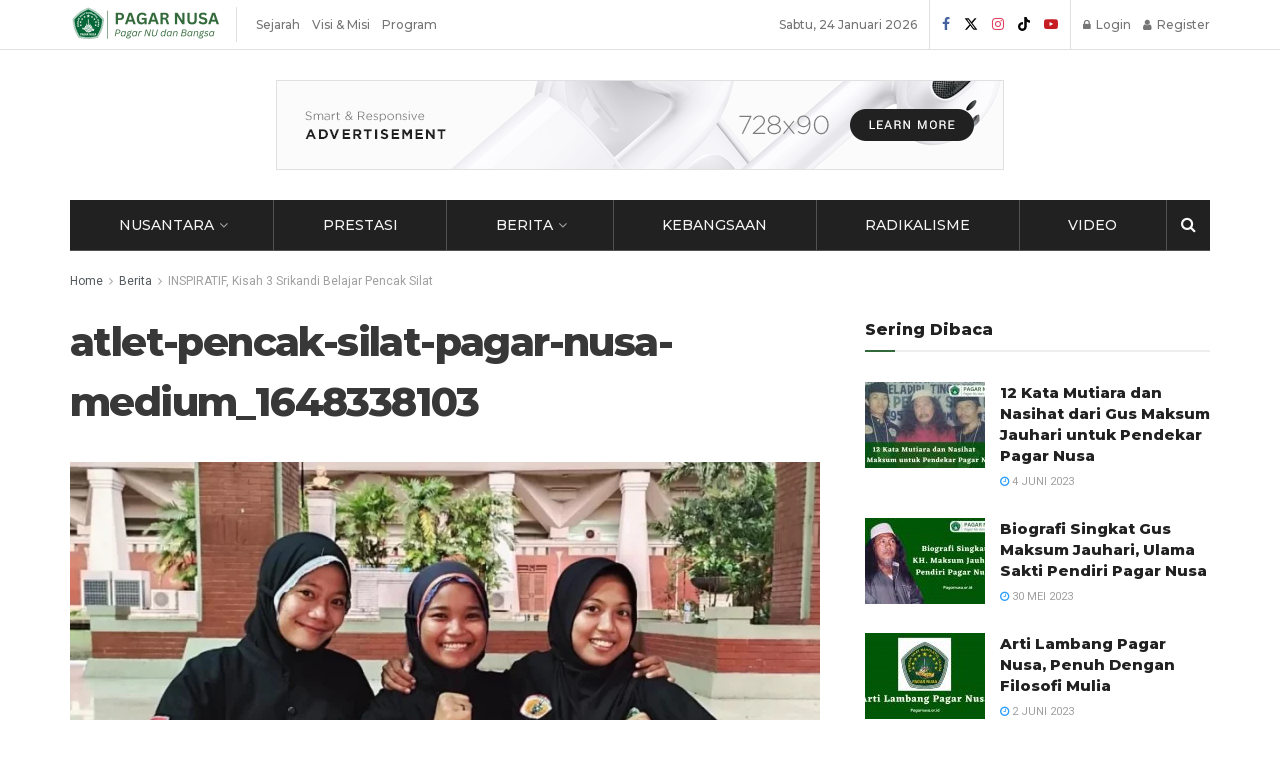

--- FILE ---
content_type: text/html; charset=UTF-8
request_url: https://pagarnusa.or.id/inspiratif-kisah-3-srikandi-belajar-pencak-silat/atlet-pencak-silat-pagar-nusa-medium_1648338103/
body_size: 26188
content:
<!doctype html> <!--[if lt IE 7]><html class="no-js lt-ie9 lt-ie8 lt-ie7" lang="id"> <![endif]--> <!--[if IE 7]><html class="no-js lt-ie9 lt-ie8" lang="id"> <![endif]--> <!--[if IE 8]><html class="no-js lt-ie9" lang="id"> <![endif]--> <!--[if IE 9]><html class="no-js lt-ie10" lang="id"> <![endif]--> <!--[if gt IE 8]><!--><html class="no-js" lang="id"> <!--<![endif]--><head><meta http-equiv="Content-Type" content="text/html; charset=UTF-8" /><meta name='viewport' content='width=device-width, initial-scale=1, user-scalable=yes' /><link rel="stylesheet" media="print" onload="this.onload=null;this.media='all';" id="ao_optimized_gfonts" href="https://fonts.googleapis.com/css?family=Roboto%3Areguler%7CMontserrat%3A500%2C800%7CSource+Serif+Pro%3Aregular&amp;display=swap"><link rel="profile" href="http://gmpg.org/xfn/11" /><link rel="pingback" href="https://pagarnusa.or.id/xmlrpc.php" /><meta name='robots' content='index, follow, max-image-preview:large, max-snippet:-1, max-video-preview:-1' /><meta property="og:type" content="article"><meta property="og:title" content="atlet-pencak-silat-pagar-nusa-medium_1648338103"><meta property="og:site_name" content="Pagar Nusa Official Website"><meta property="og:url" content="https://pagarnusa.or.id/inspiratif-kisah-3-srikandi-belajar-pencak-silat/atlet-pencak-silat-pagar-nusa-medium_1648338103/"><meta property="og:locale" content="id_ID"><meta property="article:published_time" content="2023-05-31T12:39:31+07:00"><meta property="article:modified_time" content="2023-05-31T12:39:31+07:00"><meta name="twitter:card" content="summary_large_image"><meta name="twitter:title" content="atlet-pencak-silat-pagar-nusa-medium_1648338103"><meta name="twitter:description" content=""><meta name="twitter:url" content="https://pagarnusa.or.id/inspiratif-kisah-3-srikandi-belajar-pencak-silat/atlet-pencak-silat-pagar-nusa-medium_1648338103/"><meta name="twitter:site" content=""> <script defer src="[data-uri]"></script> <script defer src="[data-uri]"></script><script type="module">;/*! instant.page v5.1.1 - (C) 2019-2020 Alexandre Dieulot - https://instant.page/license */
let t,e;const n=new Set,o=document.createElement("link"),i=o.relList&&o.relList.supports&&o.relList.supports("prefetch")&&window.IntersectionObserver&&"isIntersecting"in IntersectionObserverEntry.prototype,s="instantAllowQueryString"in document.body.dataset,a="instantAllowExternalLinks"in document.body.dataset,r="instantWhitelist"in document.body.dataset,c="instantMousedownShortcut"in document.body.dataset,d=1111;let l=65,u=!1,f=!1,m=!1;if("instantIntensity"in document.body.dataset){const t=document.body.dataset.instantIntensity;if("mousedown"==t.substr(0,9))u=!0,"mousedown-only"==t&&(f=!0);else if("viewport"==t.substr(0,8))navigator.connection&&(navigator.connection.saveData||navigator.connection.effectiveType&&navigator.connection.effectiveType.includes("2g"))||("viewport"==t?document.documentElement.clientWidth*document.documentElement.clientHeight<45e4&&(m=!0):"viewport-all"==t&&(m=!0));else{const e=parseInt(t);isNaN(e)||(l=e)}}if(i){const n={capture:!0,passive:!0};if(f||document.addEventListener("touchstart",(function(t){e=performance.now();const n=t.target.closest("a");h(n)&&v(n.href)}),n),u?c||document.addEventListener("mousedown",(function(t){const e=t.target.closest("a");h(e)&&v(e.href)}),n):document.addEventListener("mouseover",(function(n){if(performance.now()-e<d)return;if(!("closest"in n.target))return;const o=n.target.closest("a");h(o)&&(o.addEventListener("mouseout",p,{passive:!0}),t=setTimeout((()=>{v(o.href),t=void 0}),l))}),n),c&&document.addEventListener("mousedown",(function(t){if(performance.now()-e<d)return;const n=t.target.closest("a");if(t.which>1||t.metaKey||t.ctrlKey)return;if(!n)return;n.addEventListener("click",(function(t){1337!=t.detail&&t.preventDefault()}),{capture:!0,passive:!1,once:!0});const o=new MouseEvent("click",{view:window,bubbles:!0,cancelable:!1,detail:1337});n.dispatchEvent(o)}),n),m){let t;(t=window.requestIdleCallback?t=>{requestIdleCallback(t,{timeout:1500})}:t=>{t()})((()=>{const t=new IntersectionObserver((e=>{e.forEach((e=>{if(e.isIntersecting){const n=e.target;t.unobserve(n),v(n.href)}}))}));document.querySelectorAll("a").forEach((e=>{h(e)&&t.observe(e)}))}))}}function p(e){e.relatedTarget&&e.target.closest("a")==e.relatedTarget.closest("a")||t&&(clearTimeout(t),t=void 0)}function h(t){if(t&&t.href&&(!r||"instant"in t.dataset)&&(a||t.origin==location.origin||"instant"in t.dataset)&&["http:","https:"].includes(t.protocol)&&("http:"!=t.protocol||"https:"!=location.protocol)&&(s||!t.search||"instant"in t.dataset)&&!(t.hash&&t.pathname+t.search==location.pathname+location.search||"noInstant"in t.dataset))return!0}function v(t){if(n.has(t))return;const e=document.createElement("link");e.rel="prefetch",e.href=t,document.head.appendChild(e),n.add(t)}</script> <link media="all" href="https://pagarnusa.or.id/wp-content/cache/autoptimize/css/autoptimize_45dccac800f7ad36acfd06de541411a9.css" rel="stylesheet"><title>atlet-pencak-silat-pagar-nusa-medium_1648338103 - Pagar Nusa Official Website</title><link rel="canonical" href="https://pagarnusa.or.id/inspiratif-kisah-3-srikandi-belajar-pencak-silat/atlet-pencak-silat-pagar-nusa-medium_1648338103/" /><meta property="og:locale" content="id_ID" /><meta property="og:type" content="article" /><meta property="og:title" content="atlet-pencak-silat-pagar-nusa-medium_1648338103 - Pagar Nusa Official Website" /><meta property="og:url" content="https://pagarnusa.or.id/inspiratif-kisah-3-srikandi-belajar-pencak-silat/atlet-pencak-silat-pagar-nusa-medium_1648338103/" /><meta property="og:site_name" content="Pagar Nusa Official Website" /><meta property="article:publisher" content="https://id-id.facebook.com/pagarnusapp/" /><meta property="og:image" content="https://pagarnusa.or.id/inspiratif-kisah-3-srikandi-belajar-pencak-silat/atlet-pencak-silat-pagar-nusa-medium_1648338103" /><meta property="og:image:width" content="1" /><meta property="og:image:height" content="1" /><meta property="og:image:type" content="image/webp" /><meta name="twitter:card" content="summary_large_image" /><meta name="twitter:site" content="@PagarNusa_NU" /> <script type="application/ld+json" class="yoast-schema-graph">{"@context":"https://schema.org","@graph":[{"@type":"WebPage","@id":"https://pagarnusa.or.id/inspiratif-kisah-3-srikandi-belajar-pencak-silat/atlet-pencak-silat-pagar-nusa-medium_1648338103/","url":"https://pagarnusa.or.id/inspiratif-kisah-3-srikandi-belajar-pencak-silat/atlet-pencak-silat-pagar-nusa-medium_1648338103/","name":"atlet-pencak-silat-pagar-nusa-medium_1648338103 - Pagar Nusa Official Website","isPartOf":{"@id":"https://pagarnusa.or.id/#website"},"primaryImageOfPage":{"@id":"https://pagarnusa.or.id/inspiratif-kisah-3-srikandi-belajar-pencak-silat/atlet-pencak-silat-pagar-nusa-medium_1648338103/#primaryimage"},"image":{"@id":"https://pagarnusa.or.id/inspiratif-kisah-3-srikandi-belajar-pencak-silat/atlet-pencak-silat-pagar-nusa-medium_1648338103/#primaryimage"},"thumbnailUrl":"https://pagarnusa.or.id/wp-content/uploads/2023/05/atlet-pencak-silat-pagar-nusa-medium_1648338103.webp","datePublished":"2023-05-31T05:39:31+00:00","dateModified":"2023-05-31T05:39:31+00:00","breadcrumb":{"@id":"https://pagarnusa.or.id/inspiratif-kisah-3-srikandi-belajar-pencak-silat/atlet-pencak-silat-pagar-nusa-medium_1648338103/#breadcrumb"},"inLanguage":"id","potentialAction":[{"@type":"ReadAction","target":["https://pagarnusa.or.id/inspiratif-kisah-3-srikandi-belajar-pencak-silat/atlet-pencak-silat-pagar-nusa-medium_1648338103/"]}]},{"@type":"ImageObject","inLanguage":"id","@id":"https://pagarnusa.or.id/inspiratif-kisah-3-srikandi-belajar-pencak-silat/atlet-pencak-silat-pagar-nusa-medium_1648338103/#primaryimage","url":"https://pagarnusa.or.id/wp-content/uploads/2023/05/atlet-pencak-silat-pagar-nusa-medium_1648338103.webp","contentUrl":"https://pagarnusa.or.id/wp-content/uploads/2023/05/atlet-pencak-silat-pagar-nusa-medium_1648338103.webp","width":860,"height":484},{"@type":"BreadcrumbList","@id":"https://pagarnusa.or.id/inspiratif-kisah-3-srikandi-belajar-pencak-silat/atlet-pencak-silat-pagar-nusa-medium_1648338103/#breadcrumb","itemListElement":[{"@type":"ListItem","position":1,"name":"Home","item":"https://pagarnusa.or.id/"},{"@type":"ListItem","position":2,"name":"INSPIRATIF, Kisah 3 Srikandi Belajar Pencak Silat","item":"https://pagarnusa.or.id/inspiratif-kisah-3-srikandi-belajar-pencak-silat/"},{"@type":"ListItem","position":3,"name":"atlet-pencak-silat-pagar-nusa-medium_1648338103"}]},{"@type":"WebSite","@id":"https://pagarnusa.or.id/#website","url":"https://pagarnusa.or.id/","name":"Pagar Nusa","description":"Pagar NU dan Bangsa","publisher":{"@id":"https://pagarnusa.or.id/#organization"},"alternateName":"Web Resmi Pagar Nusa","potentialAction":[{"@type":"SearchAction","target":{"@type":"EntryPoint","urlTemplate":"https://pagarnusa.or.id/?s={search_term_string}"},"query-input":"required name=search_term_string"}],"inLanguage":"id"},{"@type":"Organization","@id":"https://pagarnusa.or.id/#organization","name":"Pencak Silat Nahdlatul Ulama","alternateName":"PSNU","url":"https://pagarnusa.or.id/","logo":{"@type":"ImageObject","inLanguage":"id","@id":"https://pagarnusa.or.id/#/schema/logo/image/","url":"https://pagarnusa.or.id/wp-content/uploads/2017/08/cropped-logo-psnu-512.jpg","contentUrl":"https://pagarnusa.or.id/wp-content/uploads/2017/08/cropped-logo-psnu-512.jpg","width":512,"height":512,"caption":"Pencak Silat Nahdlatul Ulama"},"image":{"@id":"https://pagarnusa.or.id/#/schema/logo/image/"},"sameAs":["https://id-id.facebook.com/pagarnusapp/","https://twitter.com/PagarNusa_NU","https://www.instagram.com/pagarnusa.or.id/","https://www.tiktok.com/@pagarnusa.or.id","https://www.youtube.com/@OfficialPagarNusa"]}]}</script> <link rel='dns-prefetch' href='//www.googletagmanager.com' /><link rel='preconnect' href='https://fonts.gstatic.com' /><link rel="alternate" type="application/rss+xml" title="Pagar Nusa Official Website &raquo; Feed" href="https://pagarnusa.or.id/feed/" /><link rel="alternate" type="application/rss+xml" title="Pagar Nusa Official Website &raquo; Umpan Komentar" href="https://pagarnusa.or.id/comments/feed/" /><style id='global-styles-inline-css' type='text/css'>body{--wp--preset--color--black: #000000;--wp--preset--color--cyan-bluish-gray: #abb8c3;--wp--preset--color--white: #ffffff;--wp--preset--color--pale-pink: #f78da7;--wp--preset--color--vivid-red: #cf2e2e;--wp--preset--color--luminous-vivid-orange: #ff6900;--wp--preset--color--luminous-vivid-amber: #fcb900;--wp--preset--color--light-green-cyan: #7bdcb5;--wp--preset--color--vivid-green-cyan: #00d084;--wp--preset--color--pale-cyan-blue: #8ed1fc;--wp--preset--color--vivid-cyan-blue: #0693e3;--wp--preset--color--vivid-purple: #9b51e0;--wp--preset--gradient--vivid-cyan-blue-to-vivid-purple: linear-gradient(135deg,rgba(6,147,227,1) 0%,rgb(155,81,224) 100%);--wp--preset--gradient--light-green-cyan-to-vivid-green-cyan: linear-gradient(135deg,rgb(122,220,180) 0%,rgb(0,208,130) 100%);--wp--preset--gradient--luminous-vivid-amber-to-luminous-vivid-orange: linear-gradient(135deg,rgba(252,185,0,1) 0%,rgba(255,105,0,1) 100%);--wp--preset--gradient--luminous-vivid-orange-to-vivid-red: linear-gradient(135deg,rgba(255,105,0,1) 0%,rgb(207,46,46) 100%);--wp--preset--gradient--very-light-gray-to-cyan-bluish-gray: linear-gradient(135deg,rgb(238,238,238) 0%,rgb(169,184,195) 100%);--wp--preset--gradient--cool-to-warm-spectrum: linear-gradient(135deg,rgb(74,234,220) 0%,rgb(151,120,209) 20%,rgb(207,42,186) 40%,rgb(238,44,130) 60%,rgb(251,105,98) 80%,rgb(254,248,76) 100%);--wp--preset--gradient--blush-light-purple: linear-gradient(135deg,rgb(255,206,236) 0%,rgb(152,150,240) 100%);--wp--preset--gradient--blush-bordeaux: linear-gradient(135deg,rgb(254,205,165) 0%,rgb(254,45,45) 50%,rgb(107,0,62) 100%);--wp--preset--gradient--luminous-dusk: linear-gradient(135deg,rgb(255,203,112) 0%,rgb(199,81,192) 50%,rgb(65,88,208) 100%);--wp--preset--gradient--pale-ocean: linear-gradient(135deg,rgb(255,245,203) 0%,rgb(182,227,212) 50%,rgb(51,167,181) 100%);--wp--preset--gradient--electric-grass: linear-gradient(135deg,rgb(202,248,128) 0%,rgb(113,206,126) 100%);--wp--preset--gradient--midnight: linear-gradient(135deg,rgb(2,3,129) 0%,rgb(40,116,252) 100%);--wp--preset--duotone--dark-grayscale: url('#wp-duotone-dark-grayscale');--wp--preset--duotone--grayscale: url('#wp-duotone-grayscale');--wp--preset--duotone--purple-yellow: url('#wp-duotone-purple-yellow');--wp--preset--duotone--blue-red: url('#wp-duotone-blue-red');--wp--preset--duotone--midnight: url('#wp-duotone-midnight');--wp--preset--duotone--magenta-yellow: url('#wp-duotone-magenta-yellow');--wp--preset--duotone--purple-green: url('#wp-duotone-purple-green');--wp--preset--duotone--blue-orange: url('#wp-duotone-blue-orange');--wp--preset--font-size--small: 13px;--wp--preset--font-size--medium: 20px;--wp--preset--font-size--large: 36px;--wp--preset--font-size--x-large: 42px;--wp--preset--spacing--20: 0.44rem;--wp--preset--spacing--30: 0.67rem;--wp--preset--spacing--40: 1rem;--wp--preset--spacing--50: 1.5rem;--wp--preset--spacing--60: 2.25rem;--wp--preset--spacing--70: 3.38rem;--wp--preset--spacing--80: 5.06rem;}:where(.is-layout-flex){gap: 0.5em;}body .is-layout-flow > .alignleft{float: left;margin-inline-start: 0;margin-inline-end: 2em;}body .is-layout-flow > .alignright{float: right;margin-inline-start: 2em;margin-inline-end: 0;}body .is-layout-flow > .aligncenter{margin-left: auto !important;margin-right: auto !important;}body .is-layout-constrained > .alignleft{float: left;margin-inline-start: 0;margin-inline-end: 2em;}body .is-layout-constrained > .alignright{float: right;margin-inline-start: 2em;margin-inline-end: 0;}body .is-layout-constrained > .aligncenter{margin-left: auto !important;margin-right: auto !important;}body .is-layout-constrained > :where(:not(.alignleft):not(.alignright):not(.alignfull)){max-width: var(--wp--style--global--content-size);margin-left: auto !important;margin-right: auto !important;}body .is-layout-constrained > .alignwide{max-width: var(--wp--style--global--wide-size);}body .is-layout-flex{display: flex;}body .is-layout-flex{flex-wrap: wrap;align-items: center;}body .is-layout-flex > *{margin: 0;}:where(.wp-block-columns.is-layout-flex){gap: 2em;}.has-black-color{color: var(--wp--preset--color--black) !important;}.has-cyan-bluish-gray-color{color: var(--wp--preset--color--cyan-bluish-gray) !important;}.has-white-color{color: var(--wp--preset--color--white) !important;}.has-pale-pink-color{color: var(--wp--preset--color--pale-pink) !important;}.has-vivid-red-color{color: var(--wp--preset--color--vivid-red) !important;}.has-luminous-vivid-orange-color{color: var(--wp--preset--color--luminous-vivid-orange) !important;}.has-luminous-vivid-amber-color{color: var(--wp--preset--color--luminous-vivid-amber) !important;}.has-light-green-cyan-color{color: var(--wp--preset--color--light-green-cyan) !important;}.has-vivid-green-cyan-color{color: var(--wp--preset--color--vivid-green-cyan) !important;}.has-pale-cyan-blue-color{color: var(--wp--preset--color--pale-cyan-blue) !important;}.has-vivid-cyan-blue-color{color: var(--wp--preset--color--vivid-cyan-blue) !important;}.has-vivid-purple-color{color: var(--wp--preset--color--vivid-purple) !important;}.has-black-background-color{background-color: var(--wp--preset--color--black) !important;}.has-cyan-bluish-gray-background-color{background-color: var(--wp--preset--color--cyan-bluish-gray) !important;}.has-white-background-color{background-color: var(--wp--preset--color--white) !important;}.has-pale-pink-background-color{background-color: var(--wp--preset--color--pale-pink) !important;}.has-vivid-red-background-color{background-color: var(--wp--preset--color--vivid-red) !important;}.has-luminous-vivid-orange-background-color{background-color: var(--wp--preset--color--luminous-vivid-orange) !important;}.has-luminous-vivid-amber-background-color{background-color: var(--wp--preset--color--luminous-vivid-amber) !important;}.has-light-green-cyan-background-color{background-color: var(--wp--preset--color--light-green-cyan) !important;}.has-vivid-green-cyan-background-color{background-color: var(--wp--preset--color--vivid-green-cyan) !important;}.has-pale-cyan-blue-background-color{background-color: var(--wp--preset--color--pale-cyan-blue) !important;}.has-vivid-cyan-blue-background-color{background-color: var(--wp--preset--color--vivid-cyan-blue) !important;}.has-vivid-purple-background-color{background-color: var(--wp--preset--color--vivid-purple) !important;}.has-black-border-color{border-color: var(--wp--preset--color--black) !important;}.has-cyan-bluish-gray-border-color{border-color: var(--wp--preset--color--cyan-bluish-gray) !important;}.has-white-border-color{border-color: var(--wp--preset--color--white) !important;}.has-pale-pink-border-color{border-color: var(--wp--preset--color--pale-pink) !important;}.has-vivid-red-border-color{border-color: var(--wp--preset--color--vivid-red) !important;}.has-luminous-vivid-orange-border-color{border-color: var(--wp--preset--color--luminous-vivid-orange) !important;}.has-luminous-vivid-amber-border-color{border-color: var(--wp--preset--color--luminous-vivid-amber) !important;}.has-light-green-cyan-border-color{border-color: var(--wp--preset--color--light-green-cyan) !important;}.has-vivid-green-cyan-border-color{border-color: var(--wp--preset--color--vivid-green-cyan) !important;}.has-pale-cyan-blue-border-color{border-color: var(--wp--preset--color--pale-cyan-blue) !important;}.has-vivid-cyan-blue-border-color{border-color: var(--wp--preset--color--vivid-cyan-blue) !important;}.has-vivid-purple-border-color{border-color: var(--wp--preset--color--vivid-purple) !important;}.has-vivid-cyan-blue-to-vivid-purple-gradient-background{background: var(--wp--preset--gradient--vivid-cyan-blue-to-vivid-purple) !important;}.has-light-green-cyan-to-vivid-green-cyan-gradient-background{background: var(--wp--preset--gradient--light-green-cyan-to-vivid-green-cyan) !important;}.has-luminous-vivid-amber-to-luminous-vivid-orange-gradient-background{background: var(--wp--preset--gradient--luminous-vivid-amber-to-luminous-vivid-orange) !important;}.has-luminous-vivid-orange-to-vivid-red-gradient-background{background: var(--wp--preset--gradient--luminous-vivid-orange-to-vivid-red) !important;}.has-very-light-gray-to-cyan-bluish-gray-gradient-background{background: var(--wp--preset--gradient--very-light-gray-to-cyan-bluish-gray) !important;}.has-cool-to-warm-spectrum-gradient-background{background: var(--wp--preset--gradient--cool-to-warm-spectrum) !important;}.has-blush-light-purple-gradient-background{background: var(--wp--preset--gradient--blush-light-purple) !important;}.has-blush-bordeaux-gradient-background{background: var(--wp--preset--gradient--blush-bordeaux) !important;}.has-luminous-dusk-gradient-background{background: var(--wp--preset--gradient--luminous-dusk) !important;}.has-pale-ocean-gradient-background{background: var(--wp--preset--gradient--pale-ocean) !important;}.has-electric-grass-gradient-background{background: var(--wp--preset--gradient--electric-grass) !important;}.has-midnight-gradient-background{background: var(--wp--preset--gradient--midnight) !important;}.has-small-font-size{font-size: var(--wp--preset--font-size--small) !important;}.has-medium-font-size{font-size: var(--wp--preset--font-size--medium) !important;}.has-large-font-size{font-size: var(--wp--preset--font-size--large) !important;}.has-x-large-font-size{font-size: var(--wp--preset--font-size--x-large) !important;}
.wp-block-navigation a:where(:not(.wp-element-button)){color: inherit;}
:where(.wp-block-columns.is-layout-flex){gap: 2em;}
.wp-block-pullquote{font-size: 1.5em;line-height: 1.6;}</style> <script type='text/javascript' src='https://pagarnusa.or.id/wp-includes/js/jquery/jquery.min.js?ver=3.6.1' id='jquery-core-js'></script> <script type='text/javascript' src='https://pagarnusa.or.id/wp-includes/js/jquery/jquery-migrate.min.js?ver=3.3.2' id='jquery-migrate-js'></script> <script type='text/javascript' src='https://pagarnusa.or.id/wp-content/cache/autoptimize/js/autoptimize_single_99216c2bb6f10244b81daa44f48e76c6.js?ver=1769195804' id='jnews-google-tag-manager-js' defer></script> <script defer id="jnews-google-tag-manager-js-after" src="[data-uri]"></script> <link rel="https://api.w.org/" href="https://pagarnusa.or.id/wp-json/" /><link rel="alternate" type="application/json" href="https://pagarnusa.or.id/wp-json/wp/v2/media/2286" /><link rel="EditURI" type="application/rsd+xml" title="RSD" href="https://pagarnusa.or.id/xmlrpc.php?rsd" /><link rel="wlwmanifest" type="application/wlwmanifest+xml" href="https://pagarnusa.or.id/wp-includes/wlwmanifest.xml" /><meta name="generator" content="WordPress 6.1.9" /><link rel='shortlink' href='https://pagarnusa.or.id/?p=2286' /><link rel="alternate" type="application/json+oembed" href="https://pagarnusa.or.id/wp-json/oembed/1.0/embed?url=https%3A%2F%2Fpagarnusa.or.id%2Finspiratif-kisah-3-srikandi-belajar-pencak-silat%2Fatlet-pencak-silat-pagar-nusa-medium_1648338103%2F" /><link rel="alternate" type="text/xml+oembed" href="https://pagarnusa.or.id/wp-json/oembed/1.0/embed?url=https%3A%2F%2Fpagarnusa.or.id%2Finspiratif-kisah-3-srikandi-belajar-pencak-silat%2Fatlet-pencak-silat-pagar-nusa-medium_1648338103%2F&#038;format=xml" /><meta name="generator" content="Site Kit by Google 1.125.0" /> <script defer src="[data-uri]"></script> <meta name="generator" content="Elementor 3.21.3; features: e_optimized_assets_loading, e_optimized_css_loading, additional_custom_breakpoints; settings: css_print_method-external, google_font-enabled, font_display-swap"><meta name="onesignal" content="wordpress-plugin"/> <script defer src="[data-uri]"></script> <script type='application/ld+json'>{"@context":"http:\/\/schema.org","@type":"Organization","@id":"https:\/\/pagarnusa.or.id\/#organization","url":"https:\/\/pagarnusa.or.id\/","name":"PSNU Pagar Nusa","logo":{"@type":"ImageObject","url":"https:\/\/pagarnusa.or.id\/wp-content\/uploads\/2023\/01\/LOGO-PAGAR-NUSA.png"},"sameAs":["https:\/\/id-id.facebook.com\/pagarnusapp\/","https:\/\/twitter.com\/PagarNusa_NU","https:\/\/www.instagram.com\/pagarnusa.or.id\/","https:\/\/www.tiktok.com\/@pagarnusa.or.id","https:\/\/www.youtube.com\/@OfficialPagarNusa"]}</script> <script type='application/ld+json'>{"@context":"http:\/\/schema.org","@type":"WebSite","@id":"https:\/\/pagarnusa.or.id\/#website","url":"https:\/\/pagarnusa.or.id\/","name":"PSNU Pagar Nusa","potentialAction":{"@type":"SearchAction","target":"https:\/\/pagarnusa.or.id\/?s={search_term_string}","query-input":"required name=search_term_string"}}</script> <link rel="icon" href="https://pagarnusa.or.id/wp-content/uploads/2017/08/cropped-logo-psnu-512-32x32.jpg" sizes="32x32" /><link rel="icon" href="https://pagarnusa.or.id/wp-content/uploads/2017/08/cropped-logo-psnu-512-192x192.jpg" sizes="192x192" /><link rel="apple-touch-icon" href="https://pagarnusa.or.id/wp-content/uploads/2017/08/cropped-logo-psnu-512-180x180.jpg" /><meta name="msapplication-TileImage" content="https://pagarnusa.or.id/wp-content/uploads/2017/08/cropped-logo-psnu-512-270x270.jpg" /><style type="text/css" id="wp-custom-css">/* Change Search Button Code  */
input.gsc-search-button {
    padding: 10px !important;
    height: 35px !important;
    border-color: #c12129 !important;
    background-color: #c12129 !important;
    color: #fff !important;
}
/* Change Search Button Hover Color */
input.gsc-search-button:hover {
    border-color: #444 !important;
    background-color: #444 !important;
}
/* Change Bottom Margin after each result */
.gsc-control-cse .gsc-table-result {
    margin-bottom: 10px !important;
}
/* Hide URL from search result */
.gsc-url-top, .gsc-url-bottom {
    display: none !important;
}
/* Change input field look and feel */
input.gsc-input {
    padding: 10px !important;
    margin-left: 0px;
    background-position: right center !important;
    background-repeat: no-repeat !important;
}
/* Hide number of result count */
.gsc-result-info {
    display: none;
}
.gs-webResult:hover {
    background-color: #eee;
}
/* Change mouse hover result background change */
.gsc-cursor-page {
    font-size: 1.1em;
    padding: 3px 7px;
    border: 2px solid #eee;
    background-color: #eee !important;
}
/* Change search result heading font size change */
.gsc-result .gs-title {
    height: 2.0em !important;
    font-size: 16px !important;
}
.gs-result .gs-snippet {
    line-height: 19px !important;
}
/* Remove Clear cross image and CSS adjustment - below 3 CSS prop changes */
div.gsc-clear-button {
    display: none !important;
}
td.gsc-clear-button {
    width: 0px !important;
}
td.gsc-input {
    padding-right: 1px !important;
}</style><!--noptimize--><script type='text/javascript' src='https://pagarnusa.or.id/wp-content/plugins/wp-spamshield/js/jscripts.php'></script><!--/noptimize--><style id="wpforms-css-vars-root">:root {
					--wpforms-field-border-radius: 3px;
--wpforms-field-border-style: solid;
--wpforms-field-border-size: 1px;
--wpforms-field-background-color: #ffffff;
--wpforms-field-border-color: rgba( 0, 0, 0, 0.25 );
--wpforms-field-border-color-spare: rgba( 0, 0, 0, 0.25 );
--wpforms-field-text-color: rgba( 0, 0, 0, 0.7 );
--wpforms-field-menu-color: #ffffff;
--wpforms-label-color: rgba( 0, 0, 0, 0.85 );
--wpforms-label-sublabel-color: rgba( 0, 0, 0, 0.55 );
--wpforms-label-error-color: #d63637;
--wpforms-button-border-radius: 3px;
--wpforms-button-border-style: none;
--wpforms-button-border-size: 1px;
--wpforms-button-background-color: #066aab;
--wpforms-button-border-color: #066aab;
--wpforms-button-text-color: #ffffff;
--wpforms-page-break-color: #066aab;
--wpforms-background-image: none;
--wpforms-background-position: center center;
--wpforms-background-repeat: no-repeat;
--wpforms-background-size: cover;
--wpforms-background-width: 100px;
--wpforms-background-height: 100px;
--wpforms-background-color: rgba( 0, 0, 0, 0 );
--wpforms-background-url: none;
--wpforms-container-padding: 0px;
--wpforms-container-border-style: none;
--wpforms-container-border-width: 1px;
--wpforms-container-border-color: #000000;
--wpforms-container-border-radius: 3px;
--wpforms-field-size-input-height: 43px;
--wpforms-field-size-input-spacing: 15px;
--wpforms-field-size-font-size: 16px;
--wpforms-field-size-line-height: 19px;
--wpforms-field-size-padding-h: 14px;
--wpforms-field-size-checkbox-size: 16px;
--wpforms-field-size-sublabel-spacing: 5px;
--wpforms-field-size-icon-size: 1;
--wpforms-label-size-font-size: 16px;
--wpforms-label-size-line-height: 19px;
--wpforms-label-size-sublabel-font-size: 14px;
--wpforms-label-size-sublabel-line-height: 17px;
--wpforms-button-size-font-size: 17px;
--wpforms-button-size-height: 41px;
--wpforms-button-size-padding-h: 15px;
--wpforms-button-size-margin-top: 10px;
--wpforms-container-shadow-size-box-shadow: none;

				}</style></head><body class="attachment attachment-template-default single single-attachment postid-2286 attachmentid-2286 attachment-webp wp-embed-responsive jeg_toggle_light jnews jsc_normal elementor-default elementor-kit-1831"><div class="jeg_ad jeg_ad_top jnews_header_top_ads"><div class='ads-wrapper  '></div></div><div class="jeg_viewport"><div class="jeg_header_wrapper"><div class="jeg_header_instagram_wrapper"></div><div class="jeg_header normal"><div class="jeg_topbar jeg_container jeg_navbar_wrapper normal"><div class="container"><div class="jeg_nav_row"><div class="jeg_nav_col jeg_nav_left  jeg_nav_grow"><div class="item_wrap jeg_nav_alignleft"><div class="jeg_nav_item jeg_logo jeg_desktop_logo"><div class="site-title"> <a href="https://pagarnusa.or.id/" style="padding: 0 0 0 0;"> <img class='jeg_logo_img' src="https://pagarnusa.or.id/wp-content/uploads/2023/01/Pagar-nusa-logo-web-135x40-1.png" srcset="https://pagarnusa.or.id/wp-content/uploads/2023/01/Pagar-nusa-logo-web-135x40-1.png 1x, https://pagarnusa.or.id/wp-content/uploads/2023/01/Logo-pagar-Nusa-308x70-1.png 2x" alt="Pagar Nusa Official Website"data-light-src="https://pagarnusa.or.id/wp-content/uploads/2023/01/Pagar-nusa-logo-web-135x40-1.png" data-light-srcset="https://pagarnusa.or.id/wp-content/uploads/2023/01/Pagar-nusa-logo-web-135x40-1.png 1x, https://pagarnusa.or.id/wp-content/uploads/2023/01/Logo-pagar-Nusa-308x70-1.png 2x" data-dark-src="https://pagarnusa.or.id/wp-content/uploads/2023/01/logo-pagar-nusa-putih.png" data-dark-srcset="https://pagarnusa.or.id/wp-content/uploads/2023/01/logo-pagar-nusa-putih.png 1x, https://pagarnusa.or.id/wp-content/uploads/2023/01/logo-pagar-nusa-putih.png 2x"> </a></div></div><div class="jeg_nav_item"><ul class="jeg_menu jeg_top_menu"><li id="menu-item-2074" class="menu-item menu-item-type-post_type menu-item-object-page menu-item-2074"><a href="https://pagarnusa.or.id/sejarah/">Sejarah</a></li><li id="menu-item-1929" class="menu-item menu-item-type-custom menu-item-object-custom menu-item-1929"><a href="#">Visi &#038; Misi</a></li><li id="menu-item-1930" class="menu-item menu-item-type-custom menu-item-object-custom menu-item-1930"><a href="#">Program</a></li></ul></div></div></div><div class="jeg_nav_col jeg_nav_center  jeg_nav_normal"><div class="item_wrap jeg_nav_aligncenter"></div></div><div class="jeg_nav_col jeg_nav_right  jeg_nav_normal"><div class="item_wrap jeg_nav_alignright"><div class="jeg_nav_item jeg_top_date"> Sabtu, 24 Januari 2026</div><div
 class="jeg_nav_item socials_widget jeg_social_icon_block nobg"> <a href="https://id-id.facebook.com/pagarnusapp/" target='_blank' rel='external noopener nofollow' class="jeg_facebook"><i class="fa fa-facebook"></i> </a><a href="https://twitter.com/PagarNusa_NU" target='_blank' rel='external noopener nofollow' class="jeg_twitter"><i class="fa fa-twitter"><span class="jeg-icon icon-twitter"><svg xmlns="http://www.w3.org/2000/svg" height="1em" viewBox="0 0 512 512"><path d="M389.2 48h70.6L305.6 224.2 487 464H345L233.7 318.6 106.5 464H35.8L200.7 275.5 26.8 48H172.4L272.9 180.9 389.2 48zM364.4 421.8h39.1L151.1 88h-42L364.4 421.8z"/></svg></span></i> </a><a href="https://www.instagram.com/pagarnusa.or.id/" target='_blank' rel='external noopener nofollow' class="jeg_instagram"><i class="fa fa-instagram"></i> </a><a href="https://www.tiktok.com/@pagarnusa.or.id" target='_blank' rel='external noopener nofollow' class="jeg_tiktok"><span class="jeg-icon icon-tiktok"><svg xmlns="http://www.w3.org/2000/svg" height="1em" viewBox="0 0 448 512"><path d="M448,209.91a210.06,210.06,0,0,1-122.77-39.25V349.38A162.55,162.55,0,1,1,185,188.31V278.2a74.62,74.62,0,1,0,52.23,71.18V0l88,0a121.18,121.18,0,0,0,1.86,22.17h0A122.18,122.18,0,0,0,381,102.39a121.43,121.43,0,0,0,67,20.14Z"/></svg></span> </a><a href="https://www.youtube.com/@OfficialPagarNusa" target='_blank' rel='external noopener nofollow' class="jeg_youtube"><i class="fa fa-youtube-play"></i> </a></div><div class="jeg_nav_item jeg_nav_account"><ul class="jeg_accountlink jeg_menu"><li><a href="#jeg_loginform" class="jeg_popuplink"><i class="fa fa-lock"></i> Login</a></li><li><a href="#jeg_registerform" class="jeg_popuplink"><i class="fa fa-user"></i> Register</a></li></ul></div></div></div></div></div></div><div class="jeg_midbar jeg_container jeg_navbar_wrapper normal"><div class="container"><div class="jeg_nav_row"><div class="jeg_nav_col jeg_nav_left jeg_nav_normal"><div class="item_wrap jeg_nav_alignleft"></div></div><div class="jeg_nav_col jeg_nav_center jeg_nav_grow"><div class="item_wrap jeg_nav_aligncenter"><div class="jeg_nav_item jeg_ad jeg_ad_top jnews_header_ads"><div class='ads-wrapper  '><a href='#' rel="noopener" class='adlink ads_image '> <img src='[data-uri]' class='lazyload' data-src='https://pagarnusa.or.id/wp-content/themes/jnews/assets/img/ad_728x90.png' alt='Advertisement' data-pin-no-hover="true"> </a></div></div></div></div><div class="jeg_nav_col jeg_nav_right jeg_nav_normal"><div class="item_wrap jeg_nav_alignright"></div></div></div></div></div><div class="jeg_bottombar jeg_navbar jeg_container jeg_navbar_wrapper 1 jeg_navbar_boxed jeg_navbar_fitwidth jeg_navbar_menuborder jeg_navbar_dark"><div class="container"><div class="jeg_nav_row"><div class="jeg_nav_col jeg_nav_left jeg_nav_grow"><div class="item_wrap jeg_nav_alignleft"><div class="jeg_nav_item jeg_main_menu_wrapper"><div class="jeg_mainmenu_wrap"><ul class="jeg_menu jeg_main_menu jeg_menu_style_2" data-animation="slide"><li id="menu-item-1833" class="menu-item menu-item-type-taxonomy menu-item-object-category menu-item-1833 bgnav jeg_megamenu category_1 ajaxload" data-number="9"  data-category="16"  data-tags=""  data-item-row="default" ><a href="https://pagarnusa.or.id/category/nusantara/">Nusantara</a><div class="sub-menu"><div class="jeg_newsfeed clearfix"><div class="newsfeed_overlay"><div class="preloader_type preloader_circle"><div class="newsfeed_preloader jeg_preloader dot"> <span></span><span></span><span></span></div><div class="newsfeed_preloader jeg_preloader circle"><div class="jnews_preloader_circle_outer"><div class="jnews_preloader_circle_inner"></div></div></div><div class="newsfeed_preloader jeg_preloader square"><div class="jeg_square"><div class="jeg_square_inner"></div></div></div></div></div></div></div></li><li id="menu-item-2053" class="menu-item menu-item-type-taxonomy menu-item-object-category menu-item-2053 bgnav" data-item-row="default" ><a href="https://pagarnusa.or.id/category/prestasi/">Prestasi</a></li><li id="menu-item-1834" class="menu-item menu-item-type-taxonomy menu-item-object-category menu-item-has-children menu-item-1834 bgnav jeg_megamenu category_1 ajaxload" data-number="9"  data-category="22"  data-tags=""  data-item-row="default" ><a href="https://pagarnusa.or.id/category/berita/">Berita</a><div class="sub-menu"><div class="jeg_newsfeed clearfix"><div class="newsfeed_overlay"><div class="preloader_type preloader_circle"><div class="newsfeed_preloader jeg_preloader dot"> <span></span><span></span><span></span></div><div class="newsfeed_preloader jeg_preloader circle"><div class="jnews_preloader_circle_outer"><div class="jnews_preloader_circle_inner"></div></div></div><div class="newsfeed_preloader jeg_preloader square"><div class="jeg_square"><div class="jeg_square_inner"></div></div></div></div></div></div></div><ul class="sub-menu"><li id="menu-item-1990" class="menu-item menu-item-type-taxonomy menu-item-object-category menu-item-1990 bgnav" data-item-row="default" ><a href="https://pagarnusa.or.id/category/berita/daerah/">Daerah</a></li></ul></li><li id="menu-item-1835" class="menu-item menu-item-type-taxonomy menu-item-object-category menu-item-1835 bgnav" data-item-row="default" ><a href="https://pagarnusa.or.id/category/kebangsaan/">Kebangsaan</a></li><li id="menu-item-1836" class="menu-item menu-item-type-taxonomy menu-item-object-category menu-item-1836 bgnav" data-item-row="default" ><a href="https://pagarnusa.or.id/category/radikalisme/">Radikalisme</a></li><li id="menu-item-1991" class="menu-item menu-item-type-taxonomy menu-item-object-category menu-item-1991 bgnav" data-item-row="default" ><a href="https://pagarnusa.or.id/category/video/">Video</a></li></ul></div></div></div></div><div class="jeg_nav_col jeg_nav_center jeg_nav_normal"><div class="item_wrap jeg_nav_aligncenter"></div></div><div class="jeg_nav_col jeg_nav_right jeg_nav_normal"><div class="item_wrap jeg_nav_alignright"><div class="jeg_nav_item jeg_search_wrapper search_icon jeg_search_popup_expand"> <a href="#" class="jeg_search_toggle"><i class="fa fa-search"></i></a><form action="https://pagarnusa.or.id/" method="get" class="jeg_search_form" target="_top"> <input name="s" class="jeg_search_input" placeholder="Cari..." type="text" value="" autocomplete="off"> <button aria-label="Search Button" type="submit" class="jeg_search_button btn"><i class="fa fa-search"></i></button></form><div class="jeg_search_result jeg_search_hide with_result"><div class="search-result-wrapper"></div><div class="search-link search-noresult"> Tidak ada</div><div class="search-link search-all-button"> <i class="fa fa-search"></i> Lihat Semua Hasil</div></div></div></div></div></div></div></div></div></div><div class="jeg_header_sticky"><div class="sticky_blankspace"></div><div class="jeg_header normal"><div class="jeg_container"><div data-mode="fixed" class="jeg_stickybar jeg_navbar jeg_navbar_wrapper  jeg_navbar_fitwidth jeg_navbar_normal"><div class="container"><div class="jeg_nav_row"><div class="jeg_nav_col jeg_nav_left jeg_nav_grow"><div class="item_wrap jeg_nav_alignleft"><div class="jeg_nav_item jeg_main_menu_wrapper"><div class="jeg_mainmenu_wrap"><ul class="jeg_menu jeg_main_menu jeg_menu_style_2" data-animation="slide"><li id="menu-item-1833" class="menu-item menu-item-type-taxonomy menu-item-object-category menu-item-1833 bgnav jeg_megamenu category_1 ajaxload" data-number="9"  data-category="16"  data-tags=""  data-item-row="default" ><a href="https://pagarnusa.or.id/category/nusantara/">Nusantara</a><div class="sub-menu"><div class="jeg_newsfeed clearfix"><div class="newsfeed_overlay"><div class="preloader_type preloader_circle"><div class="newsfeed_preloader jeg_preloader dot"> <span></span><span></span><span></span></div><div class="newsfeed_preloader jeg_preloader circle"><div class="jnews_preloader_circle_outer"><div class="jnews_preloader_circle_inner"></div></div></div><div class="newsfeed_preloader jeg_preloader square"><div class="jeg_square"><div class="jeg_square_inner"></div></div></div></div></div></div></div></li><li id="menu-item-2053" class="menu-item menu-item-type-taxonomy menu-item-object-category menu-item-2053 bgnav" data-item-row="default" ><a href="https://pagarnusa.or.id/category/prestasi/">Prestasi</a></li><li id="menu-item-1834" class="menu-item menu-item-type-taxonomy menu-item-object-category menu-item-has-children menu-item-1834 bgnav jeg_megamenu category_1 ajaxload" data-number="9"  data-category="22"  data-tags=""  data-item-row="default" ><a href="https://pagarnusa.or.id/category/berita/">Berita</a><div class="sub-menu"><div class="jeg_newsfeed clearfix"><div class="newsfeed_overlay"><div class="preloader_type preloader_circle"><div class="newsfeed_preloader jeg_preloader dot"> <span></span><span></span><span></span></div><div class="newsfeed_preloader jeg_preloader circle"><div class="jnews_preloader_circle_outer"><div class="jnews_preloader_circle_inner"></div></div></div><div class="newsfeed_preloader jeg_preloader square"><div class="jeg_square"><div class="jeg_square_inner"></div></div></div></div></div></div></div><ul class="sub-menu"><li id="menu-item-1990" class="menu-item menu-item-type-taxonomy menu-item-object-category menu-item-1990 bgnav" data-item-row="default" ><a href="https://pagarnusa.or.id/category/berita/daerah/">Daerah</a></li></ul></li><li id="menu-item-1835" class="menu-item menu-item-type-taxonomy menu-item-object-category menu-item-1835 bgnav" data-item-row="default" ><a href="https://pagarnusa.or.id/category/kebangsaan/">Kebangsaan</a></li><li id="menu-item-1836" class="menu-item menu-item-type-taxonomy menu-item-object-category menu-item-1836 bgnav" data-item-row="default" ><a href="https://pagarnusa.or.id/category/radikalisme/">Radikalisme</a></li><li id="menu-item-1991" class="menu-item menu-item-type-taxonomy menu-item-object-category menu-item-1991 bgnav" data-item-row="default" ><a href="https://pagarnusa.or.id/category/video/">Video</a></li></ul></div></div></div></div><div class="jeg_nav_col jeg_nav_center jeg_nav_normal"><div class="item_wrap jeg_nav_aligncenter"></div></div><div class="jeg_nav_col jeg_nav_right jeg_nav_normal"><div class="item_wrap jeg_nav_alignright"><div class="jeg_nav_item jeg_search_wrapper search_icon jeg_search_popup_expand"> <a href="#" class="jeg_search_toggle"><i class="fa fa-search"></i></a><form action="https://pagarnusa.or.id/" method="get" class="jeg_search_form" target="_top"> <input name="s" class="jeg_search_input" placeholder="Cari..." type="text" value="" autocomplete="off"> <button aria-label="Search Button" type="submit" class="jeg_search_button btn"><i class="fa fa-search"></i></button></form><div class="jeg_search_result jeg_search_hide with_result"><div class="search-result-wrapper"></div><div class="search-link search-noresult"> Tidak ada</div><div class="search-link search-all-button"> <i class="fa fa-search"></i> Lihat Semua Hasil</div></div></div></div></div></div></div></div></div></div></div><div class="jeg_navbar_mobile_wrapper"><div class="jeg_navbar_mobile" data-mode="scroll"><div class="jeg_mobile_bottombar jeg_mobile_midbar jeg_container normal"><div class="container"><div class="jeg_nav_row"><div class="jeg_nav_col jeg_nav_left jeg_nav_normal"><div class="item_wrap jeg_nav_alignleft"><div class="jeg_nav_item"> <a href="#" class="toggle_btn jeg_mobile_toggle"><i class="fa fa-bars"></i></a></div></div></div><div class="jeg_nav_col jeg_nav_center jeg_nav_grow"><div class="item_wrap jeg_nav_aligncenter"><div class="jeg_nav_item jeg_mobile_logo"><div class="site-title"> <a href="https://pagarnusa.or.id/"> <img class='jeg_logo_img' src="https://pagarnusa.or.id/wp-content/uploads/2023/01/Logo-pagar-Nusa-308x70-1.png" srcset="https://pagarnusa.or.id/wp-content/uploads/2023/01/Logo-pagar-Nusa-308x70-1.png 1x, https://pagarnusa.or.id/wp-content/uploads/2023/01/Logo-pagar-Nusa-308x70-1.png 2x" alt="Pagar Nusa Official Website"data-light-src="https://pagarnusa.or.id/wp-content/uploads/2023/01/Logo-pagar-Nusa-308x70-1.png" data-light-srcset="https://pagarnusa.or.id/wp-content/uploads/2023/01/Logo-pagar-Nusa-308x70-1.png 1x, https://pagarnusa.or.id/wp-content/uploads/2023/01/Logo-pagar-Nusa-308x70-1.png 2x" data-dark-src="https://pagarnusa.or.id/wp-content/uploads/2023/01/logo-pagar-nusa-putih.png" data-dark-srcset="https://pagarnusa.or.id/wp-content/uploads/2023/01/logo-pagar-nusa-putih.png 1x, https://pagarnusa.or.id/wp-content/uploads/2023/01/logo-pagar-nusa-putih.png 2x"> </a></div></div></div></div><div class="jeg_nav_col jeg_nav_right jeg_nav_normal"><div class="item_wrap jeg_nav_alignright"><div class="jeg_nav_item jeg_search_wrapper jeg_search_popup_expand"> <a href="#" class="jeg_search_toggle"><i class="fa fa-search"></i></a><form action="https://pagarnusa.or.id/" method="get" class="jeg_search_form" target="_top"> <input name="s" class="jeg_search_input" placeholder="Cari..." type="text" value="" autocomplete="off"> <button aria-label="Search Button" type="submit" class="jeg_search_button btn"><i class="fa fa-search"></i></button></form><div class="jeg_search_result jeg_search_hide with_result"><div class="search-result-wrapper"></div><div class="search-link search-noresult"> Tidak ada</div><div class="search-link search-all-button"> <i class="fa fa-search"></i> Lihat Semua Hasil</div></div></div></div></div></div></div></div><div class="jeg_navbar_mobile_menu"><div class="container"><div class="menu-menu-pn-utama-container"><ul id="menu-menu-pn-utama" class="jeg_mobile_menu_style_1"><li class="menu-item menu-item-type-taxonomy menu-item-object-category menu-item-1833"><a href="https://pagarnusa.or.id/category/nusantara/">Nusantara</a></li><li class="menu-item menu-item-type-taxonomy menu-item-object-category menu-item-2053"><a href="https://pagarnusa.or.id/category/prestasi/">Prestasi</a></li><li class="menu-item menu-item-type-taxonomy menu-item-object-category menu-item-1834"><a href="https://pagarnusa.or.id/category/berita/">Berita</a></li><li class="menu-item menu-item-type-taxonomy menu-item-object-category menu-item-1835"><a href="https://pagarnusa.or.id/category/kebangsaan/">Kebangsaan</a></li><li class="menu-item menu-item-type-taxonomy menu-item-object-category menu-item-1836"><a href="https://pagarnusa.or.id/category/radikalisme/">Radikalisme</a></li><li class="menu-item menu-item-type-taxonomy menu-item-object-category menu-item-1991"><a href="https://pagarnusa.or.id/category/video/">Video</a></li></ul></div></div></div></div><div class="sticky_blankspace" style="height: 60px;"></div></div><div class="jeg_ad jeg_ad_top jnews_header_bottom_ads"><div class='ads-wrapper  '></div></div><div class="jeg_main "><div class="jeg_container"><div class="jeg_content jeg_singlepage"><div class="container"><div class="jeg_ad jeg_archive jnews_archive_above_content_ads "><div class='ads-wrapper  '></div></div><div class="jeg_breadcrumbs jeg_breadcrumb_container"><div id="breadcrumbs"><span class=""> <a href="https://pagarnusa.or.id">Home</a> </span><i class="fa fa-angle-right"></i><span class=""> <a href="https://pagarnusa.or.id/category/berita/">Berita</a> </span><i class="fa fa-angle-right"></i><span class="breadcrumb_last_link"> <a href="https://pagarnusa.or.id/inspiratif-kisah-3-srikandi-belajar-pencak-silat/">INSPIRATIF, Kisah 3 Srikandi Belajar Pencak Silat</a> </span></div></div><div class="row"><div class="jeg_main_content col-sm-8"><div class="jeg_inner_content"><div class="entry-header"><h1 class="jeg_post_title">atlet-pencak-silat-pagar-nusa-medium_1648338103</h1></div><div class="jeg_featured featured_image"><div class="thumbnail-container animate-lazy" style="padding-bottom:56.267%"><img width="750" height="422" src="[data-uri]" class="lazyload" alt="INSPIRATIF, Kisah 3 Srikandi Belajar Pencak Silat" decoding="async" data-src="https://pagarnusa.or.id/wp-content/uploads/2023/05/atlet-pencak-silat-pagar-nusa-medium_1648338103-750x422.webp" data-sizes="auto" data-expand="700" /></div></div><div class="entry-content"></div></div></div><div class="jeg_sidebar left jeg_sticky_sidebar col-sm-4"><div class="jegStickyHolder"><div class="theiaStickySidebar"><div class="widget widget_jnews_module_block_21" id="jnews_module_block_21-2"><div  class="jeg_postblock_21 jeg_postblock jeg_module_hook jeg_pagination_disable jeg_col_1o3 jnews_module_2286_0_697472b1365bf  normal " data-unique="jnews_module_2286_0_697472b1365bf"><div class="jeg_block_heading jeg_block_heading_6 jeg_subcat_right"><h3 class="jeg_block_title"><span>Sering Dibaca</span></h3></div><div class="jeg_block_container"><div class="jeg_posts jeg_load_more_flag"><article class="jeg_post jeg_pl_sm format-standard"><div class="jeg_thumb"> <a href="https://pagarnusa.or.id/12-kata-mutiara-dan-nasihat-dari-gus-maksum-jauhari-untuk-pendekar-pagar-nusa/"><div class="thumbnail-container animate-lazy  size-715 "><img width="120" height="86" src="[data-uri]" class="lazyload wp-post-image" alt="12 Kata Mutiara dan Nasihat dari Gus Maksum Jauhari untuk Pendekar Pagar Nusa" decoding="async" data-src="https://pagarnusa.or.id/wp-content/uploads/2023/06/Simple-Vintage-Illustration-History-Ancient-Times-Report-Presentation-13-120x86.jpg" data-sizes="auto" data-expand="700" /></div></a></div><div class="jeg_postblock_content"><h3 class="jeg_post_title"> <a href="https://pagarnusa.or.id/12-kata-mutiara-dan-nasihat-dari-gus-maksum-jauhari-untuk-pendekar-pagar-nusa/">12 Kata Mutiara dan Nasihat dari Gus Maksum Jauhari untuk Pendekar Pagar Nusa</a></h3><div class="jeg_post_meta"><div class="jeg_meta_date"><a href="https://pagarnusa.or.id/12-kata-mutiara-dan-nasihat-dari-gus-maksum-jauhari-untuk-pendekar-pagar-nusa/" ><i class="fa fa-clock-o"></i> 4 Juni 2023</a></div></div></div></article><article class="jeg_post jeg_pl_sm format-standard"><div class="jeg_thumb"> <a href="https://pagarnusa.or.id/biografi-singkat-gus-maksum-jauhari-ulama-sakti-pendiri-pagar-nusa/"><div class="thumbnail-container animate-lazy  size-715 "><img width="120" height="86" src="[data-uri]" class="lazyload wp-post-image" alt="Biografi Singkat Gus Maksum Jauhari, Ulama Sakti Pendiri Pagar Nusa" decoding="async" loading="lazy" data-src="https://pagarnusa.or.id/wp-content/uploads/2023/05/Simple-Vintage-Illustration-History-Ancient-Times-Report-Presentation-4-120x86.jpg" data-sizes="auto" data-expand="700" /></div></a></div><div class="jeg_postblock_content"><h3 class="jeg_post_title"> <a href="https://pagarnusa.or.id/biografi-singkat-gus-maksum-jauhari-ulama-sakti-pendiri-pagar-nusa/">Biografi Singkat Gus Maksum Jauhari, Ulama Sakti Pendiri Pagar Nusa</a></h3><div class="jeg_post_meta"><div class="jeg_meta_date"><a href="https://pagarnusa.or.id/biografi-singkat-gus-maksum-jauhari-ulama-sakti-pendiri-pagar-nusa/" ><i class="fa fa-clock-o"></i> 30 Mei 2023</a></div></div></div></article><article class="jeg_post jeg_pl_sm format-standard"><div class="jeg_thumb"> <a href="https://pagarnusa.or.id/arti-lambang-pagar-nusa-penuh-dengan-filosofi-mulia/"><div class="thumbnail-container animate-lazy  size-715 "><img width="120" height="86" src="[data-uri]" class="lazyload wp-post-image" alt="Arti Lambang Pagar Nusa, Penuh Dengan Filosofi Mulia" decoding="async" loading="lazy" data-src="https://pagarnusa.or.id/wp-content/uploads/2023/06/Simple-Vintage-Illustration-History-Ancient-Times-Report-Presentation-8-120x86.jpg" data-sizes="auto" data-expand="700" /></div></a></div><div class="jeg_postblock_content"><h3 class="jeg_post_title"> <a href="https://pagarnusa.or.id/arti-lambang-pagar-nusa-penuh-dengan-filosofi-mulia/">Arti Lambang Pagar Nusa, Penuh Dengan Filosofi Mulia</a></h3><div class="jeg_post_meta"><div class="jeg_meta_date"><a href="https://pagarnusa.or.id/arti-lambang-pagar-nusa-penuh-dengan-filosofi-mulia/" ><i class="fa fa-clock-o"></i> 2 Juni 2023</a></div></div></div></article><article class="jeg_post jeg_pl_sm format-standard"><div class="jeg_thumb"> <a href="https://pagarnusa.or.id/arti-lambang-dan-makna-warna-pagar-nusa-nahdlatul-ulama/"><div class="thumbnail-container animate-lazy  size-715 "><img width="120" height="86" src="[data-uri]" class="lazyload wp-post-image" alt="Lambang Pencak Silat Nahdlatul Ulama Pagar Nusa" decoding="async" loading="lazy" data-src="https://pagarnusa.or.id/wp-content/uploads/2023/07/Lambang-Pencak-Silat-Nahdlatul-Ulama-Pagar-Nusa-120x86.jpg" data-sizes="auto" data-expand="700" /></div></a></div><div class="jeg_postblock_content"><h3 class="jeg_post_title"> <a href="https://pagarnusa.or.id/arti-lambang-dan-makna-warna-pagar-nusa-nahdlatul-ulama/">Arti Lambang dan Makna Warna Pagar Nusa Nahdlatul Ulama</a></h3><div class="jeg_post_meta"><div class="jeg_meta_date"><a href="https://pagarnusa.or.id/arti-lambang-dan-makna-warna-pagar-nusa-nahdlatul-ulama/" ><i class="fa fa-clock-o"></i> 31 Juli 2023</a></div></div></div></article><article class="jeg_post jeg_pl_sm format-standard"><div class="jeg_thumb"> <a href="https://pagarnusa.or.id/lagu-pagar-nusa-sekti-tanpo-aji-lirik-dan-chord/"><div class="thumbnail-container animate-lazy  size-715 "><img width="120" height="86" src="[data-uri]" class="lazyload wp-post-image" alt="Lagu Pagar Nusa Sekti Tanpo Aji" decoding="async" loading="lazy" data-src="https://pagarnusa.or.id/wp-content/uploads/2024/03/Lagu-Pagar-Nusa-Sekti-Tanpo-Aji-120x86.png" data-sizes="auto" data-expand="700" /></div></a></div><div class="jeg_postblock_content"><h3 class="jeg_post_title"> <a href="https://pagarnusa.or.id/lagu-pagar-nusa-sekti-tanpo-aji-lirik-dan-chord/">Lagu Pagar Nusa Sekti Tanpo Aji, Lirik dan Chord </a></h3><div class="jeg_post_meta"><div class="jeg_meta_date"><a href="https://pagarnusa.or.id/lagu-pagar-nusa-sekti-tanpo-aji-lirik-dan-chord/" ><i class="fa fa-clock-o"></i> 15 Maret 2024</a></div></div></div></article></div><div class='module-overlay'><div class='preloader_type preloader_dot'><div class="module-preloader jeg_preloader dot"> <span></span><span></span><span></span></div><div class="module-preloader jeg_preloader circle"><div class="jnews_preloader_circle_outer"><div class="jnews_preloader_circle_inner"></div></div></div><div class="module-preloader jeg_preloader square"><div class="jeg_square"><div class="jeg_square_inner"></div></div></div></div></div></div><div class="jeg_block_navigation"><div class='navigation_overlay'><div class='module-preloader jeg_preloader'><span></span><span></span><span></span></div></div></div> <script defer src="[data-uri]"></script> </div></div><div class="widget widget_jnews_recent_news" id="jnews_recent_news-2"><div class="jeg_block_heading jeg_block_heading_6 jnews_module_2286_0_697472b138f95"><h3 class="jeg_block_title"><span>Terbaru</span></h3></div><div class="jeg_postblock"><div class="jeg_post jeg_pl_sm post-4100 post type-post status-publish format-standard has-post-thumbnail hentry category-berita"><div class="jeg_thumb"> <a href="https://pagarnusa.or.id/sebanyak-168-pendekar-pagar-nusa-magetan-resmi-dikukuhkan/"><div class="thumbnail-container animate-lazy  size-715 "><img width="120" height="86" src="[data-uri]" class="lazyload wp-post-image" alt="Sebanyak 168 Pendekar Pagar Nusa Magetan Resmi Dikukuhkan" decoding="async" loading="lazy" data-src="https://pagarnusa.or.id/wp-content/uploads/2024/11/FB_IMG_1731124225137-800x450-1-120x86.jpg" data-sizes="auto" data-expand="700" /></div> </a></div><div class="jeg_postblock_content"><h3 property="headline" class="jeg_post_title"><a property="url" href="https://pagarnusa.or.id/sebanyak-168-pendekar-pagar-nusa-magetan-resmi-dikukuhkan/">Sebanyak 168 Pendekar Pagar Nusa Magetan Resmi Dikukuhkan</a></h3><div class="jeg_post_meta"><div property="datePublished" class="jeg_meta_date"><i class="fa fa-clock-o"></i> 10 November 2024</div></div></div></div><div class="jeg_post jeg_pl_sm post-4097 post type-post status-publish format-standard has-post-thumbnail hentry category-berita"><div class="jeg_thumb"> <a href="https://pagarnusa.or.id/pc-pagar-nusa-bojonegoro-borong-10-medali-pada-ajang-kejurwil-viii-pagar-nusa-jawa-timur/"><div class="thumbnail-container animate-lazy  size-715 "><img width="120" height="86" src="[data-uri]" class="lazyload wp-post-image" alt="PC Pagar Nusa Bojonegoro Borong 10 Medali Pada Ajang Kejurwil VIII Pagar Nusa Jawa Timur" decoding="async" loading="lazy" data-src="https://pagarnusa.or.id/wp-content/uploads/2024/11/WhatsApp-Image-2024-11-04-at-11.19.32-120x86.jpeg" data-sizes="auto" data-expand="700" /></div> </a></div><div class="jeg_postblock_content"><h3 property="headline" class="jeg_post_title"><a property="url" href="https://pagarnusa.or.id/pc-pagar-nusa-bojonegoro-borong-10-medali-pada-ajang-kejurwil-viii-pagar-nusa-jawa-timur/">PC Pagar Nusa Bojonegoro Borong 10 Medali Pada Ajang Kejurwil VIII Pagar Nusa Jawa Timur</a></h3><div class="jeg_post_meta"><div property="datePublished" class="jeg_meta_date"><i class="fa fa-clock-o"></i> 4 November 2024</div></div></div></div><div class="jeg_post jeg_pl_sm post-4090 post type-post status-publish format-standard has-post-thumbnail hentry category-berita"><div class="jeg_thumb"> <a href="https://pagarnusa.or.id/pc-pagar-nusa-bojonegoro-gelar-rakercab-dihadiri-pimpinan-pusat-dan-wilayah/"><div class="thumbnail-container animate-lazy  size-715 "><img width="120" height="86" src="[data-uri]" class="lazyload wp-post-image" alt="PC Pagar Nusa Bojonegoro Gelar Rakercab, Dihadiri Pimpinan Pusat dan Wilayah" decoding="async" loading="lazy" data-src="https://pagarnusa.or.id/wp-content/uploads/2024/11/WhatsApp-Image-2024-11-03-at-19.50.09-120x86.jpeg" data-sizes="auto" data-expand="700" /></div> </a></div><div class="jeg_postblock_content"><h3 property="headline" class="jeg_post_title"><a property="url" href="https://pagarnusa.or.id/pc-pagar-nusa-bojonegoro-gelar-rakercab-dihadiri-pimpinan-pusat-dan-wilayah/">PC Pagar Nusa Bojonegoro Gelar Rakercab, Dihadiri Pimpinan Pusat dan Wilayah</a></h3><div class="jeg_post_meta"><div property="datePublished" class="jeg_meta_date"><i class="fa fa-clock-o"></i> 4 November 2024</div></div></div></div></div></div></div></div></div></div></div></div><div class="jeg_ad jnews_above_footer_ads "><div class='ads-wrapper  '></div></div></div></div><div class="footer-holder" id="footer" data-id="footer"><div class="jeg_footer jeg_footer_1 dark"><div class="jeg_footer_container jeg_container"><div class="jeg_footer_content"><div class="container"><div class="row"><div class="jeg_footer_primary clearfix"><div class="col-md-4 footer_column"></div><div class="col-md-4 footer_column"></div><div class="col-md-4 footer_column"></div></div></div><div class="jeg_footer_secondary clearfix"><div class="footer_right"><ul class="jeg_menu_footer"><li id="menu-item-1925" class="menu-item menu-item-type-custom menu-item-object-custom menu-item-1925"><a href="#">Kirim Artikel</a></li><li id="menu-item-1926" class="menu-item menu-item-type-custom menu-item-object-custom menu-item-1926"><a href="#">Redaksi</a></li><li id="menu-item-1927" class="menu-item menu-item-type-custom menu-item-object-custom menu-item-1927"><a href="#">FAQ</a></li></ul></div><p class="copyright"> © 2023 <a href="https://pagarnusa.or.id" title="Pagar NU dan Bangsa">Pagar Nusa</a> - Pagar NU dan Bangsa <a href="https://pagarnusa.or.id" title="Pagarnusa">.</a>.</p></div></div></div></div></div></div><div class="jscroll-to-top"> <a href="#back-to-top" class="jscroll-to-top_link"><i class="fa fa-angle-up"></i></a></div></div><div id="jeg_loginform" class="jeg_popup mfp-with-anim mfp-hide"><div class="jeg_popupform jeg_popup_account"><form action="#" data-type="login" method="post" accept-charset="utf-8"><h3>Selamat datang kembali!</h3><p>Masuk ke akunmu di bawah ini</p><div class="form-message"></div><p class="input_field"> <input type="text" name="username" placeholder="Username" value=""></p><p class="input_field"> <input type="password" name="password" placeholder="Sandi" value=""></p><p class="input_field remember_me"> <input type="checkbox" id="remember_me" name="remember_me" value="true"> <label for="remember_me">Ingatkan saya</label></p><p class="submit"> <input type="hidden" name="action" value="login_handler"> <input type="hidden" name="jnews_nonce" value="c1f1316fb0"> <input type="submit" name="jeg_login_button" class="button" value="Masuk" data-process="Sedang Memproses . . ." data-string="Masuk"></p><div class="bottom_links clearfix"> <a href="#jeg_forgotform" class="jeg_popuplink forgot">Lupa Sandi?</a> <a href="#jeg_registerform" class="jeg_popuplink"><i class="fa fa-user"></i> Daftar</a></div></form></div></div><div id="jeg_registerform" class="jeg_popup mfp-with-anim mfp-hide"><div class="jeg_popupform jeg_popup_account"><form action="#" data-type="register" method="post" accept-charset="utf-8"><h3>Buat Akun Baru</h3><p>Isi formulir di bawah ini untuk mendaftar</p><div class="form-message"></div><p class="input_field"> <input type="text" name="email" placeholder="Email" value=""></p><p class="input_field"> <input type="text" name="username" placeholder="Username" value=""></p><div class="g-recaptcha" data-sitekey=""></div><p class="submit"> <input type="hidden" name="action" value="register_handler"> <input type="hidden" name="jnews_nonce" value="c1f1316fb0"> <input type="submit" name="jeg_login_button" class="button" value="Daftar" data-process="Sedang Memproses . . ." data-string="Daftar"></p><div class="bottom_links clearfix"> <span>Wajib diisi</span> <a href="#jeg_loginform" class="jeg_popuplink"><i class="fa fa-lock"></i> Masuk</a></div></form></div></div><div id="jeg_forgotform" class="jeg_popup mfp-with-anim mfp-hide"><div class="jeg_popupform jeg_popup_account"><form action="#" data-type="forgot" method="post" accept-charset="utf-8"><h3>Retrieve your password</h3><p>Please enter your username or email address to reset your password.</p><div class="form-message"></div><p class="input_field"> <input type="text" name="user_login" placeholder="email/username" value=""></p><div class="g-recaptcha" data-sitekey=""></div><p class="submit"> <input type="hidden" name="action" value="forget_password_handler"> <input type="hidden" name="jnews_nonce" value="c1f1316fb0"> <input type="submit" name="jeg_login_button" class="button" value="Reset Password" data-process="Sedang Memproses . . ." data-string="Reset Password"></p><div class="bottom_links clearfix"> <a href="#jeg_loginform" class="jeg_popuplink"><i class="fa fa-lock"></i> Masuk</a></div></form></div></div> <script defer src="[data-uri]"></script> <!--noptimize--><script type='text/javascript'>
/* <![CDATA[ */
r3f5x9JS=escape(document['referrer']);
hf4N='483cc1b102824e833128aa19f0544708';
hf4V='2b33af7b8bb6b0a99f7f971cb90cc2c0';
jQuery(document).ready(function($){var e="#commentform, .comment-respond form, .comment-form, #lostpasswordform, #registerform, #loginform, #login_form, #wpss_contact_form";$(e).submit(function(){$("<input>").attr("type","hidden").attr("name","r3f5x9JS").attr("value",r3f5x9JS).appendTo(e);$("<input>").attr("type","hidden").attr("name",hf4N).attr("value",hf4V).appendTo(e);return true;});$("#comment").attr({minlength:"15",maxlength:"15360"})});
/* ]]> */
</script><!--/noptimize--><div id="jeg_off_canvas" class="normal"> <a href="#" class="jeg_menu_close"><i class="jegicon-cross"></i></a><div class="jeg_bg_overlay"></div><div class="jeg_mobile_wrapper"><div class="nav_wrap"><div class="item_main"><div class="jeg_aside_item jeg_search_wrapper jeg_search_no_expand square"> <a href="#" class="jeg_search_toggle"><i class="fa fa-search"></i></a><form action="https://pagarnusa.or.id/" method="get" class="jeg_search_form" target="_top"> <input name="s" class="jeg_search_input" placeholder="Cari..." type="text" value="" autocomplete="off"> <button aria-label="Search Button" type="submit" class="jeg_search_button btn"><i class="fa fa-search"></i></button></form><div class="jeg_search_result jeg_search_hide with_result"><div class="search-result-wrapper"></div><div class="search-link search-noresult"> Tidak ada</div><div class="search-link search-all-button"> <i class="fa fa-search"></i> Lihat Semua Hasil</div></div></div><div class="jeg_aside_item"><ul class="jeg_mobile_menu sf-js-hover"><li id="menu-item-2014" class="menu-item menu-item-type-taxonomy menu-item-object-category menu-item-2014"><a href="https://pagarnusa.or.id/category/nusantara/">Nusantara</a></li><li id="menu-item-2052" class="menu-item menu-item-type-taxonomy menu-item-object-category menu-item-2052"><a href="https://pagarnusa.or.id/category/prestasi/">Prestasi</a></li><li id="menu-item-2015" class="menu-item menu-item-type-taxonomy menu-item-object-category menu-item-has-children menu-item-2015"><a href="https://pagarnusa.or.id/category/berita/">Berita</a><ul class="sub-menu"><li id="menu-item-2016" class="menu-item menu-item-type-taxonomy menu-item-object-category menu-item-2016"><a href="https://pagarnusa.or.id/category/berita/daerah/">Daerah</a></li></ul></li><li id="menu-item-2017" class="menu-item menu-item-type-taxonomy menu-item-object-category menu-item-2017"><a href="https://pagarnusa.or.id/category/kebangsaan/">Kebangsaan</a></li><li id="menu-item-2018" class="menu-item menu-item-type-taxonomy menu-item-object-category menu-item-2018"><a href="https://pagarnusa.or.id/category/video/">Video</a></li><li id="menu-item-2019" class="menu-item menu-item-type-taxonomy menu-item-object-category menu-item-2019"><a href="https://pagarnusa.or.id/category/radikalisme/">Radikalisme</a></li></ul></div></div><div class="item_bottom"><div class="jeg_aside_item socials_widget nobg"> <a href="https://id-id.facebook.com/pagarnusapp/" target='_blank' rel='external noopener nofollow' class="jeg_facebook"><i class="fa fa-facebook"></i> </a><a href="https://twitter.com/PagarNusa_NU" target='_blank' rel='external noopener nofollow' class="jeg_twitter"><i class="fa fa-twitter"><span class="jeg-icon icon-twitter"><svg xmlns="http://www.w3.org/2000/svg" height="1em" viewBox="0 0 512 512"><path d="M389.2 48h70.6L305.6 224.2 487 464H345L233.7 318.6 106.5 464H35.8L200.7 275.5 26.8 48H172.4L272.9 180.9 389.2 48zM364.4 421.8h39.1L151.1 88h-42L364.4 421.8z"/></svg></span></i> </a><a href="https://www.instagram.com/pagarnusa.or.id/" target='_blank' rel='external noopener nofollow' class="jeg_instagram"><i class="fa fa-instagram"></i> </a><a href="https://www.tiktok.com/@pagarnusa.or.id" target='_blank' rel='external noopener nofollow' class="jeg_tiktok"><span class="jeg-icon icon-tiktok"><svg xmlns="http://www.w3.org/2000/svg" height="1em" viewBox="0 0 448 512"><path d="M448,209.91a210.06,210.06,0,0,1-122.77-39.25V349.38A162.55,162.55,0,1,1,185,188.31V278.2a74.62,74.62,0,1,0,52.23,71.18V0l88,0a121.18,121.18,0,0,0,1.86,22.17h0A122.18,122.18,0,0,0,381,102.39a121.43,121.43,0,0,0,67,20.14Z"/></svg></span> </a><a href="https://www.youtube.com/@OfficialPagarNusa" target='_blank' rel='external noopener nofollow' class="jeg_youtube"><i class="fa fa-youtube-play"></i> </a></div><div class="jeg_aside_item jeg_aside_copyright"><p>© 2023 <a href="https://pagarnusa.or.id" title="Pagar NU dan Bangsa">Pagar Nusa</a> - Pagar NU dan Bangsa <a href="https://pagarnusa.or.id" title="Pagarnusa">.</a>.</p></div></div></div></div></div><script defer type='text/javascript' src='https://pagarnusa.or.id/wp-includes/js/jquery/ui/core.min.js?ver=1.13.2' id='jquery-ui-core-js'></script> <script defer type='text/javascript' src='https://pagarnusa.or.id/wp-includes/js/jquery/ui/mouse.min.js?ver=1.13.2' id='jquery-ui-mouse-js'></script> <script defer type='text/javascript' src='https://pagarnusa.or.id/wp-includes/js/jquery/ui/sortable.min.js?ver=1.13.2' id='jquery-ui-sortable-js'></script> <script defer type='text/javascript' src='https://pagarnusa.or.id/wp-content/cache/autoptimize/js/autoptimize_single_51c5600712259a5f84e6e0722293b6d9.js?ver=11.0.2' id='jnews-frontend-submit-js'></script> <script defer type='text/javascript' src='https://pagarnusa.or.id/wp-includes/js/comment-reply.min.js?ver=6.1.9' id='comment-reply-js'></script> <script defer type='text/javascript' src='https://pagarnusa.or.id/wp-includes/js/hoverIntent.min.js?ver=1.10.2' id='hoverIntent-js'></script> <script defer type='text/javascript' src='https://pagarnusa.or.id/wp-includes/js/imagesloaded.min.js?ver=4.1.4' id='imagesloaded-js'></script> <script defer type='text/javascript' src='https://pagarnusa.or.id/wp-content/cache/autoptimize/js/autoptimize_single_202fee288949c27fd5fb7d8ed32d48c6.js?ver=11.5.0' id='isotope-js'></script> <script defer type='text/javascript' src='https://pagarnusa.or.id/wp-content/cache/autoptimize/js/autoptimize_single_80baefbac555aa8bdf0bc6b065e28e2b.js?ver=11.5.0' id='lazysizes-js'></script> <script defer type='text/javascript' src='https://pagarnusa.or.id/wp-content/cache/autoptimize/js/autoptimize_single_cc9c5fb51f785a88637049720c1ca390.js?ver=11.5.0' id='bgset-js'></script> <script defer type='text/javascript' src='https://pagarnusa.or.id/wp-content/cache/autoptimize/js/autoptimize_single_4d1c007643527cef6deb37b048390b1b.js?ver=11.5.0' id='superfish-js'></script> <script defer type='text/javascript' src='https://pagarnusa.or.id/wp-content/cache/autoptimize/js/autoptimize_single_3b1e4684fcf9ebcfe7f050513f526184.js?ver=11.5.0' id='theia-sticky-sidebar-js'></script> <script defer type='text/javascript' src='https://pagarnusa.or.id/wp-content/cache/autoptimize/js/autoptimize_single_84a8f50d7be5f082584e4b38b6f7d66f.js?ver=11.5.0' id='waypoint-js'></script> <script defer type='text/javascript' src='https://pagarnusa.or.id/wp-content/cache/autoptimize/js/autoptimize_single_9654c919bfc7fc754a749a3eae4c3bdd.js?ver=11.5.0' id='scrollto-js'></script> <script defer type='text/javascript' src='https://pagarnusa.or.id/wp-content/cache/autoptimize/js/autoptimize_single_1beaf24519e12ff3b3e9b1f933bd4892.js?ver=11.5.0' id='parallax-js'></script> <script defer type='text/javascript' src='https://pagarnusa.or.id/wp-content/cache/autoptimize/js/autoptimize_single_ae92fafce56f6e56070b3fa39a6d1863.js?ver=11.5.0' id='okaynav-js'></script> <script defer type='text/javascript' src='https://pagarnusa.or.id/wp-content/cache/autoptimize/js/autoptimize_single_455eedbb06b95329021d5d5a05ae85c5.js?ver=11.5.0' id='mousewheel-js'></script> <script defer type='text/javascript' src='https://pagarnusa.or.id/wp-content/cache/autoptimize/js/autoptimize_single_f8494cbc2dbb281618307341a94ae497.js?ver=11.5.0' id='modernizr-js'></script> <script defer type='text/javascript' src='https://pagarnusa.or.id/wp-content/cache/autoptimize/js/autoptimize_single_03cf6c416a2fa75cbcb2e8403f9134f7.js?ver=11.5.0' id='smartresize-js'></script> <script type='text/javascript' src='https://pagarnusa.or.id/wp-content/themes/jnews/assets/js/chosen.jquery.js?ver=11.5.0' id='chosen-js'></script> <script defer type='text/javascript' src='https://pagarnusa.or.id/wp-content/cache/autoptimize/js/autoptimize_single_713afc0fd8741d9fc143879ba7034742.js?ver=11.5.0' id='magnific-js'></script> <script defer type='text/javascript' src='https://pagarnusa.or.id/wp-content/cache/autoptimize/js/autoptimize_single_5974b4c95eb032c4fe7a753a98f60cb0.js?ver=11.5.0' id='jnews-gif-js'></script> <script type='text/javascript' src='https://pagarnusa.or.id/wp-content/themes/jnews/assets/js/jquery.jsticky.js?ver=11.5.0' id='jnews-sticky-js'></script> <script defer type='text/javascript' src='https://pagarnusa.or.id/wp-content/themes/jnews/assets/js/jquery.transit.min.js?ver=11.5.0' id='jquery-transit-js'></script> <script defer type='text/javascript' src='https://pagarnusa.or.id/wp-content/cache/autoptimize/js/autoptimize_single_eac593e5031a33f8db66a5aa981ca041.js?ver=11.5.0' id='jnews-landing-module-js'></script> <script defer id="jnews-main-js-extra" src="[data-uri]"></script> <script defer type='text/javascript' src='https://pagarnusa.or.id/wp-content/cache/autoptimize/js/autoptimize_single_f14e4547353e3f4770024581fd0dc67e.js?ver=11.5.0' id='jnews-main-js'></script> <script defer type='text/javascript' src='https://pagarnusa.or.id/wp-content/cache/autoptimize/js/autoptimize_single_e2c9370e0f434a0f0868ffc06a828d6a.js?ver=11.5.0' id='jnews-darkmode-js'></script> <!--[if lt IE 9]> <script type='text/javascript' src='https://pagarnusa.or.id/wp-content/themes/jnews/assets/js/html5shiv.min.js?ver=11.5.0' id='html5shiv-js'></script> <![endif]--> <script type='text/javascript' src='https://pagarnusa.or.id/wp-content/plugins/wp-spamshield/js/jscripts-ftr-min.js' id='wpss-jscripts-ftr-js'></script> <script defer type='text/javascript' src='https://cdn.onesignal.com/sdks/OneSignalSDK.js?ver=1.0.0' id='remote_sdk-js'></script> <div class="jeg_ad jnews_mobile_sticky_ads "></div><script type='application/ld+json'>{"@context":"http:\/\/schema.org","@type":"BreadcrumbList","itemListElement":[{"@type":"ListItem","position":1,"name":"Home","item":"https:\/\/pagarnusa.or.id"},{"@type":"ListItem","position":2,"name":"Berita","item":"https:\/\/pagarnusa.or.id\/category\/berita\/"},{"@type":"ListItem","position":3,"name":"INSPIRATIF, Kisah 3 Srikandi Belajar Pencak Silat","item":"https:\/\/pagarnusa.or.id\/inspiratif-kisah-3-srikandi-belajar-pencak-silat\/"}]}</script> <style id="jeg_dynamic_css" type="text/css" data-type="jeg_custom-css">body { --j-accent-color : #32693a; } a, .jeg_menu_style_5>li>a:hover, .jeg_menu_style_5>li.sfHover>a, .jeg_menu_style_5>li.current-menu-item>a, .jeg_menu_style_5>li.current-menu-ancestor>a, .jeg_navbar .jeg_menu:not(.jeg_main_menu)>li>a:hover, .jeg_midbar .jeg_menu:not(.jeg_main_menu)>li>a:hover, .jeg_side_tabs li.active, .jeg_block_heading_5 strong, .jeg_block_heading_6 strong, .jeg_block_heading_7 strong, .jeg_block_heading_8 strong, .jeg_subcat_list li a:hover, .jeg_subcat_list li button:hover, .jeg_pl_lg_7 .jeg_thumb .jeg_post_category a, .jeg_pl_xs_2:before, .jeg_pl_xs_4 .jeg_postblock_content:before, .jeg_postblock .jeg_post_title a:hover, .jeg_hero_style_6 .jeg_post_title a:hover, .jeg_sidefeed .jeg_pl_xs_3 .jeg_post_title a:hover, .widget_jnews_popular .jeg_post_title a:hover, .jeg_meta_author a, .widget_archive li a:hover, .widget_pages li a:hover, .widget_meta li a:hover, .widget_recent_entries li a:hover, .widget_rss li a:hover, .widget_rss cite, .widget_categories li a:hover, .widget_categories li.current-cat>a, #breadcrumbs a:hover, .jeg_share_count .counts, .commentlist .bypostauthor>.comment-body>.comment-author>.fn, span.required, .jeg_review_title, .bestprice .price, .authorlink a:hover, .jeg_vertical_playlist .jeg_video_playlist_play_icon, .jeg_vertical_playlist .jeg_video_playlist_item.active .jeg_video_playlist_thumbnail:before, .jeg_horizontal_playlist .jeg_video_playlist_play, .woocommerce li.product .pricegroup .button, .widget_display_forums li a:hover, .widget_display_topics li:before, .widget_display_replies li:before, .widget_display_views li:before, .bbp-breadcrumb a:hover, .jeg_mobile_menu li.sfHover>a, .jeg_mobile_menu li a:hover, .split-template-6 .pagenum, .jeg_mobile_menu_style_5>li>a:hover, .jeg_mobile_menu_style_5>li.sfHover>a, .jeg_mobile_menu_style_5>li.current-menu-item>a, .jeg_mobile_menu_style_5>li.current-menu-ancestor>a, .jeg_mobile_menu.jeg_menu_dropdown li.open > div > a { color : #32693a; } .jeg_menu_style_1>li>a:before, .jeg_menu_style_2>li>a:before, .jeg_menu_style_3>li>a:before, .jeg_side_toggle, .jeg_slide_caption .jeg_post_category a, .jeg_slider_type_1_wrapper .tns-controls button.tns-next, .jeg_block_heading_1 .jeg_block_title span, .jeg_block_heading_2 .jeg_block_title span, .jeg_block_heading_3, .jeg_block_heading_4 .jeg_block_title span, .jeg_block_heading_6:after, .jeg_pl_lg_box .jeg_post_category a, .jeg_pl_md_box .jeg_post_category a, .jeg_readmore:hover, .jeg_thumb .jeg_post_category a, .jeg_block_loadmore a:hover, .jeg_postblock.alt .jeg_block_loadmore a:hover, .jeg_block_loadmore a.active, .jeg_postblock_carousel_2 .jeg_post_category a, .jeg_heroblock .jeg_post_category a, .jeg_pagenav_1 .page_number.active, .jeg_pagenav_1 .page_number.active:hover, input[type="submit"], .btn, .button, .widget_tag_cloud a:hover, .popularpost_item:hover .jeg_post_title a:before, .jeg_splitpost_4 .page_nav, .jeg_splitpost_5 .page_nav, .jeg_post_via a:hover, .jeg_post_source a:hover, .jeg_post_tags a:hover, .comment-reply-title small a:before, .comment-reply-title small a:after, .jeg_storelist .productlink, .authorlink li.active a:before, .jeg_footer.dark .socials_widget:not(.nobg) a:hover .fa, div.jeg_breakingnews_title, .jeg_overlay_slider_bottom_wrapper .tns-controls button, .jeg_overlay_slider_bottom_wrapper .tns-controls button:hover, .jeg_vertical_playlist .jeg_video_playlist_current, .woocommerce span.onsale, .woocommerce #respond input#submit:hover, .woocommerce a.button:hover, .woocommerce button.button:hover, .woocommerce input.button:hover, .woocommerce #respond input#submit.alt, .woocommerce a.button.alt, .woocommerce button.button.alt, .woocommerce input.button.alt, .jeg_popup_post .caption, .jeg_footer.dark input[type="submit"], .jeg_footer.dark .btn, .jeg_footer.dark .button, .footer_widget.widget_tag_cloud a:hover, .jeg_inner_content .content-inner .jeg_post_category a:hover, #buddypress .standard-form button, #buddypress a.button, #buddypress input[type="submit"], #buddypress input[type="button"], #buddypress input[type="reset"], #buddypress ul.button-nav li a, #buddypress .generic-button a, #buddypress .generic-button button, #buddypress .comment-reply-link, #buddypress a.bp-title-button, #buddypress.buddypress-wrap .members-list li .user-update .activity-read-more a, div#buddypress .standard-form button:hover, div#buddypress a.button:hover, div#buddypress input[type="submit"]:hover, div#buddypress input[type="button"]:hover, div#buddypress input[type="reset"]:hover, div#buddypress ul.button-nav li a:hover, div#buddypress .generic-button a:hover, div#buddypress .generic-button button:hover, div#buddypress .comment-reply-link:hover, div#buddypress a.bp-title-button:hover, div#buddypress.buddypress-wrap .members-list li .user-update .activity-read-more a:hover, #buddypress #item-nav .item-list-tabs ul li a:before, .jeg_inner_content .jeg_meta_container .follow-wrapper a { background-color : #32693a; } .jeg_block_heading_7 .jeg_block_title span, .jeg_readmore:hover, .jeg_block_loadmore a:hover, .jeg_block_loadmore a.active, .jeg_pagenav_1 .page_number.active, .jeg_pagenav_1 .page_number.active:hover, .jeg_pagenav_3 .page_number:hover, .jeg_prevnext_post a:hover h3, .jeg_overlay_slider .jeg_post_category, .jeg_sidefeed .jeg_post.active, .jeg_vertical_playlist.jeg_vertical_playlist .jeg_video_playlist_item.active .jeg_video_playlist_thumbnail img, .jeg_horizontal_playlist .jeg_video_playlist_item.active { border-color : #32693a; } .jeg_tabpost_nav li.active, .woocommerce div.product .woocommerce-tabs ul.tabs li.active, .jeg_mobile_menu_style_1>li.current-menu-item a, .jeg_mobile_menu_style_1>li.current-menu-ancestor a, .jeg_mobile_menu_style_2>li.current-menu-item::after, .jeg_mobile_menu_style_2>li.current-menu-ancestor::after, .jeg_mobile_menu_style_3>li.current-menu-item::before, .jeg_mobile_menu_style_3>li.current-menu-ancestor::before { border-bottom-color : #32693a; } .jeg_topbar .jeg_nav_row, .jeg_topbar .jeg_search_no_expand .jeg_search_input { line-height : 49px; } .jeg_topbar .jeg_nav_row, .jeg_topbar .jeg_nav_icon { height : 49px; } .jeg_topbar, .jeg_topbar.dark, .jeg_topbar.custom { background : #ffffff; } .jeg_midbar { height : 150px; } .jeg_header .jeg_bottombar.jeg_navbar,.jeg_bottombar .jeg_nav_icon { height : 50px; } .jeg_header .jeg_bottombar.jeg_navbar, .jeg_header .jeg_bottombar .jeg_main_menu:not(.jeg_menu_style_1) > li > a, .jeg_header .jeg_bottombar .jeg_menu_style_1 > li, .jeg_header .jeg_bottombar .jeg_menu:not(.jeg_main_menu) > li > a { line-height : 50px; } .jeg_header .jeg_navbar_menuborder .jeg_main_menu > li:not(:last-child), .jeg_header .jeg_navbar_menuborder .jeg_nav_item, .jeg_navbar_boxed .jeg_nav_row, .jeg_header .jeg_navbar_menuborder:not(.jeg_navbar_boxed) .jeg_nav_left .jeg_nav_item:first-child { border-color : #515151; } .jeg_header .jeg_bottombar, .jeg_header .jeg_bottombar.jeg_navbar_dark, .jeg_bottombar.jeg_navbar_boxed .jeg_nav_row, .jeg_bottombar.jeg_navbar_dark.jeg_navbar_boxed .jeg_nav_row { border-top-width : 0px; border-bottom-width : 1px; } .jeg_stickybar.jeg_navbar,.jeg_navbar .jeg_nav_icon { height : 42px; } .jeg_stickybar.jeg_navbar, .jeg_stickybar .jeg_main_menu:not(.jeg_menu_style_1) > li > a, .jeg_stickybar .jeg_menu_style_1 > li, .jeg_stickybar .jeg_menu:not(.jeg_main_menu) > li > a { line-height : 42px; } .jeg_stickybar, .jeg_stickybar.dark { border-bottom-width : 0px; } .jeg_navbar_mobile_menu { background : #32693a; border-top-width : 0px; } .jeg_navbar_mobile_menu li a { color : #ffffff; } .jeg_read_progress_wrapper .jeg_progress_container .progress-bar { background-color : #3c6255; } body,input,textarea,select,.chosen-container-single .chosen-single,.btn,.button { font-family: Roboto,Helvetica,Arial,sans-serif; } .jeg_header, .jeg_mobile_wrapper { font-family: Montserrat,Helvetica,Arial,sans-serif;color : #919191;  } .jeg_main_menu > li > a { font-family: Montserrat,Helvetica,Arial,sans-serif;font-weight : 500; font-style : normal; font-size: 14px; color : #494949;  } .jeg_post_title, .entry-header .jeg_post_title, .jeg_single_tpl_2 .entry-header .jeg_post_title, .jeg_single_tpl_3 .entry-header .jeg_post_title, .jeg_single_tpl_6 .entry-header .jeg_post_title, .jeg_content .jeg_custom_title_wrapper .jeg_post_title { font-family: Montserrat,Helvetica,Arial,sans-serif;font-weight : 800; font-style : normal; font-size: 40px; line-height: 1.5; color : #383838;  } h3.jeg_block_title, .jeg_footer .jeg_footer_heading h3, .jeg_footer .widget h2, .jeg_tabpost_nav li { font-family: Montserrat,Helvetica,Arial,sans-serif; } .jeg_post_excerpt p, .content-inner p { font-family: "Source Serif Pro",Helvetica,Arial,sans-serif;font-weight : 400; font-style : normal; font-size: 17px; line-height: 1.8; color : #282828;  }</style><style type="text/css">.no_thumbnail .jeg_thumb,
					.thumbnail-container.no_thumbnail {
					    display: none !important;
					}
					.jeg_search_result .jeg_pl_xs_3.no_thumbnail .jeg_postblock_content,
					.jeg_sidefeed .jeg_pl_xs_3.no_thumbnail .jeg_postblock_content,
					.jeg_pl_sm.no_thumbnail .jeg_postblock_content {
					    margin-left: 0;
					}
					.jeg_postblock_11 .no_thumbnail .jeg_postblock_content,
					.jeg_postblock_12 .no_thumbnail .jeg_postblock_content,
					.jeg_postblock_12.jeg_col_3o3 .no_thumbnail .jeg_postblock_content  {
					    margin-top: 0;
					}
					.jeg_postblock_15 .jeg_pl_md_box.no_thumbnail .jeg_postblock_content,
					.jeg_postblock_19 .jeg_pl_md_box.no_thumbnail .jeg_postblock_content,
					.jeg_postblock_24 .jeg_pl_md_box.no_thumbnail .jeg_postblock_content,
					.jeg_sidefeed .jeg_pl_md_box .jeg_postblock_content {
					    position: relative;
					}
					.jeg_postblock_carousel_2 .no_thumbnail .jeg_post_title a,
					.jeg_postblock_carousel_2 .no_thumbnail .jeg_post_title a:hover,
					.jeg_postblock_carousel_2 .no_thumbnail .jeg_post_meta .fa {
					    color: #212121 !important;
					} 
					.jnews-dark-mode .jeg_postblock_carousel_2 .no_thumbnail .jeg_post_title a,
					.jnews-dark-mode .jeg_postblock_carousel_2 .no_thumbnail .jeg_post_title a:hover,
					.jnews-dark-mode .jeg_postblock_carousel_2 .no_thumbnail .jeg_post_meta .fa {
					    color: #fff !important;
					}</style><script defer src="[data-uri]"></script></body></html>
<!-- Dynamic page generated in 0.211 seconds. -->
<!-- Cached page generated by WP-Super-Cache on 2026-01-24 14:20:17 -->

<!-- Super Cache dynamic page detected but late init not set. See the readme.txt for further details. -->
<!-- Dynamic Super Cache -->
<!-- Compression = gzip -->

--- FILE ---
content_type: application/javascript
request_url: https://pagarnusa.or.id/wp-content/cache/autoptimize/js/autoptimize_single_f14e4547353e3f4770024581fd0dc67e.js?ver=11.5.0
body_size: 11918
content:
!function(e){"use strict";function n(){jnews.body_inject?(jnews.body_inject.find("img").attr("data-pin-no-hover",!0),jnews.body_inject.find(".article-content img, .featured img, .thumbnail-container img").removeAttr("data-pin-no-hover")):(e("img").attr("data-pin-no-hover",!0),e(".article-content img, .featured img, .thumbnail-container img").removeAttr("data-pin-no-hover"))}function t(){var n=jnews.body_inject?jnews.body_inject.find(".jeg_fs_container"):e(".jeg_fs_container"),t=n.find(".jeg_fs_content"),a=n.find(".jeg_featured_bg"),i=n.find(".jeg_fs_scroll"),o=function(){var n=jnews.body_inject?jnews.body_inject.find(".jeg_header"):e(".jeg_header"),i=jnews.body_inject?jnews.body_inject.find(".jeg_navbar_mobile"):e(".jeg_navbar_mobile");if(t.length>0){var o=n.is(":visible")?n.outerHeight():i.outerHeight(),s=e(window).height();e(t).css({height:s-o+"px"}),e(a).css({height:s+"px"})}},s=jnews.body_inject?jnews.body_inject.find(".jeg_parallax .jeg_featured_img"):e(".jeg_parallax .jeg_featured_img");s.length&&s.each((function(){e(this).parallax("50%",.15)})),i.on("click",(function(){var n=jnews.body_inject?jnews.body_inject.find(".jeg_scroll_flag").offset().top:e(".jeg_scroll_flag").offset().top;e("html, body").animate({scrollTop:n},800)}));var r=function(){var t=e(window).scrollTop(),a=n.outerHeight(),o=1-t/a;if((jnews.body_inject?jnews.body_inject:e("body")).hasClass("jeg_single_tpl_5")){var s=1-t/a*.2;n.find(".entry-header .container").css({opacity:o,"-webkit-transform":"scale("+s+")",transform:"scale("+s+")"})}else n.find(".entry-header .container").css({opacity:o});i.css("opacity",o-.2)};"object"==typeof jnews.library&&(jnews.library.winLoad(o),jnews.library.winLoad(r)),e(window).on("resize",o),e(document).on("ready",o),e(window).on("scroll resize",r)}function a(){if("object"==typeof jnews.library){var e=function(){var e=jnews.library.globalBody.querySelectorAll(".ads-parallax-inner");e.length&&s.forEach(e,(function(e,n){var t=e.querySelector(".ads-parallax");if("object"==typeof t&&null!==t){var a=jnews.library.getWidth(e),i=jnews.library.getHeight(t);t.style.width=a+"px",t.style.marginTop="-"+i/2+"px"}}))};jnews.library.addEvents(jnews.library.win,{load:e,resize:e})}}function i(){var n=jnews.body_inject?jnews.body_inject.find(".jnews-cookie-law-policy"):e(".jnews-cookie-law-policy"),t=e.now(),a=void 0===jnewsoption.site_slug?"/":jnewsoption.site_slug,i=void 0===jnewsoption.site_domain?window.location.hostname:jnewsoption.site_domain;if(n.length>0){var o=function(e){for(var n=e+"=",t=document.cookie.split(";"),a=0;a<t.length;a++){for(var i=t[a];" "==i.charAt(0);)i=i.substring(1,i.length);if(0==i.indexOf(n))return i.substring(n.length,i.length)}return null}("jnews_cookie_law");o?parseInt(o)<t&&n.fadeIn("slow"):n.fadeIn("slow"),n.find(".btn-cookie").on("click",(function(n){n.preventDefault();var o,s,r,l,d=e(this);o="jnews_cookie_law",s=d.data("expire"),r=t+24*s*60*60*1e3,(l=new Date).setTime(r),l.toUTCString(),document.cookie=o+"="+(r||"")+";expires="+l+";path="+a+";domain="+i,d.parent().fadeOut()}))}}function o(n){var t=jnews.body_inject?jnews.body_inject.find(".jeg_progress_container"):e(".jeg_progress_container");if(t.length>0){var a=!1,i=e(window),o=n.height(),s=.85*i.height();e(window).scroll((function(){a=!0})),e(window).on("resize",(function(){o=n.height(),s=.85*i.height(),r()})),void 0!==window.progressTimer&&clearInterval(window.progressTimer),window.progressTimer=setInterval((function(){a&&(a=!1,r())}),150);var r=function(){var e=i.scrollTop(),a=n.offset().top,r=s-a+e,l=0;s>o+a?t.find(".progress-bar").width(0):(r>o?o<e-a+.2*s?(t.find(".progress-bar").css("transition","none"),t.find(".progress-bar").width(0)):(t.find(".progress-bar").css("transition","none"),t.find(".progress-bar").width("100%"),l=100):r>0&&(l=r/o*100),t.find(".progress-bar").width(l+"%"),t.find(".progress-bar").css("transition","all .12s ease-in"))}}}window.jnews=window.jnews||{},void 0===jnews.body_inject&&(window.jnews.body_inject=e("body")),e.youtube_parser=function(e){var n=e.match(/^.*(?:(?:youtu.be\/)|(?:v\/)|(?:\/u\/\w\/)|(?:embed\/)|(?:watch\?))\??&?v?=?([^#\&\?]*).*/);if(n&&11===n[1].length)return n[1];window.alert("Url Incorrect")},e.vimeo_parser=function(e){var n=e.match(/(?:(http|https)\:\/\/)(?:(?:www|player)\.)?vimeo\.com(?:\/(?:video\/(\d+)(?:$|\/))|(?:\/(\d+)(?:$|\/)))/);if(n)return n=n[2]||n[3];window.alert("not a vimeo url")},e.dailymotion_parser=function(e){var n=e.match(/(?:dailymotion\.com(?:\/video|\/hub)|dai\.ly)\/([0-9a-z]+)(?:[\-_0-9a-zA-Z]+#video=([a-z0-9]+))?/);if(n)return n[2]?n[2]:n[1];window.alert("not a dailymotion url")},e.type_video_youtube=function(n,t,a){var i=new URL(e(n).attr("data-src")),o=e.youtube_parser(i.toString()),s="",r="";s+=i.searchParams.get("start")?"start="+i.searchParams.get("start")+"&":"",s+=i.searchParams.get("end")?"end="+i.searchParams.get("end")+"&":"",a?(s+=!0===t?"autoplay=1&":"",r='<iframe width="700" height="500" src="//www.youtube.com/v/'+o+"?version=3&"+(s+=!0===a?"loop=1&playlist="+o:"")+'showinfo=0&theme=light&autohide=1&rel=0&wmode=opaque" frameborder="0" allowfullscreen></iframe>'):r='<iframe width="700" height="500" src="//www.youtube.com/embed/'+o+"?"+(s+=!0===t?"autoplay=1&":"")+'showinfo=0&theme=light&autohide=1&rel=0&wmode=opaque" frameborder="0" allowfullscreen></iframe>',e(".jeg_video_container",n).append(r)},e.type_video_vimeo=function(n,t,a){var i="";i+=!0===t?"autoplay=1&":"";var o='<iframe src="//player.vimeo.com/video/'+e.vimeo_parser(e(n).attr("data-src"))+"?"+(i+=!0===a?"loop=1&":"")+'title=0&byline=0&portrait=0" width="700" height="500" frameborder="0" mozallowfullscreen webkitallowfullscreen allowfullscreen></iframe>';e(".jeg_video_container",n).append(o)},e.type_video_dailymotion=function(n,t){var a="",i='<iframe src="//www.dailymotion.com/embed/video/'+e.dailymotion_parser(e(n).attr("data-src"))+"?"+(a+=!0===t?"autoplay=1&":"")+'ui-start-screen-info=0&ui-theme=light&queue-autoplay-next=0&queue-enable=0&sharing-enable=0&ui-logo=0" width="700" height="500" frameborder="0" mozallowfullscreen webkitallowfullscreen allowfullscreen></iframe>';e(".jeg_video_container",n).append(i)},e.type_soundcloud=function(n){var t=e(n).attr("data-src"),a='<iframe src="https://w.soundcloud.com/player/?url='+encodeURIComponent(t)+'" width="700" height="500" frameborder="0"></iframe>';e(".jeg_video_container",n).append(a)},e.type_audio=function(n){var t="",a="";""!==e(n).data("mp3")&&(t="<source type='audio/mpeg' src='"+e(n).data("mp3")+"' />"),""!==e(n).data("ogg")&&(a="<source type='audio/ogg' src='"+e(n).data("ogg")+"' />");var i="<audio preload='none' style='width: 100%; visibility: hidden;' controls='controls'>"+t+a+"</audio>";e(n).append(i);var o={};"undefined"!=typeof _wpmejsSettings&&(o=_wpmejsSettings),o.success=function(e){var n,t;"flash"===e.pluginType&&(n=e.attributes.autoplay&&"false"!==e.attributes.autoplay,t=e.attributes.loop&&"false"!==e.attributes.loop,n&&e.addEventListener("canplay",(function(){e.play()}),!1),t&&e.addEventListener("ended",(function(){e.play()}),!1))},e(n).find("audio").mediaelementplayer(o)},e.type_video_html5=function(n,t,a,i){var o=e(n).data("cover");a.pauseOtherPlayers=!1;var s="",r="",l="";""!==e(n).data("mp4")&&(s="<source type='video/mp4' src='"+e(n).data("mp4")+"' />"),""!==e(n).data("webm")&&(r="<source type='video/webm' src='"+e(n).data("webm")+"' />"),""!==e(n).data("ogg")&&(l="<source type='video/ogg' src='"+e(n).data("ogg")+"' />");var d="<video id='player' style='width:100%;height:100%;' width='100%' height='100%' poster='"+o+"' controls='controls' "+(t?"preload='auto'":"preload='none'")+">"+s+r+l+("<object width='100%' height='100%' type='application/x-shockwave-flash' data='/public/mediaelementjs/flashmediaelement.swf'><param name='movie' value='/public/mediaelementjs/flashmediaelement.swf' /><param name='flashvars' value='controls=true&file="+e(n).data("mp4")+"' /><img src='"+o+"' alt='No video playback capabilities' title='No video playback capabilities' /></object>")+"</video>";e(i,n).append(d),t&&(a.success=function(e){"flash"===e.pluginType?e.addEventListener("canplay",(function(){e.play()}),!1):e.play()}),e(n).find("video").mediaelementplayer(a)},e.do_media_render=function(n){e(n).find("[data-type='youtube']").length&&e(n).find("[data-type='youtube']").each((function(){var n=e(this).data("autoplay"),t=e(this).data("repeat");e.type_video_youtube(e(this),n,t)})),e(n).find("[data-type='vimeo']").length&&e(n).find("[data-type='vimeo']").each((function(){var n=e(this).data("autoplay"),t=e(this).data("repeat");e.type_video_vimeo(e(this),n,t)})),e(n).find("[data-type='dailymotion']").length&&e(n).find("[data-type='dailymotion']").each((function(){var n=e(this).data("autoplay");e.type_video_dailymotion(e(this),n)})),e(n).find("[data-type='soundcloud']").length&&e(n).find("[data-type='soundcloud']").each((function(){e.type_soundcloud(e(this))})),e(n).find("[data-type='audio']").length&&e(n).find("[data-type='audio']").each((function(){e.type_audio(e(this))})),e(n).find("video").length&&e(n).find("video").each((function(){e(this).parents(".elementor-background-video-container")||e(this).mediaelementplayer()}))},e.fn.jtabs=function(){e(this).each((function(){var n=e(this),t=e(".jeg_tabpost_nav li.active",n),a=function(t){var a=e(t).data("tab-content");e(".jeg_tabpost_nav li.active",n).removeClass("active"),e(t).addClass("active"),e(".jeg_tabpost_item.active",n).removeClass("active"),e('.jeg_tabpost_item[id="'+a+'"]',n).addClass("active")};if(t.length)a(t);else{var i=e(".jeg_tabpost_nav li",n).first();a(i)}e(".jeg_tabpost_nav li",n).on("click",(function(){e(this).hasClass("active")||a(this)}))}))},e.fn.jskill=function(){return e(this).each((function(){var n=e(this);n.waypoint((function(t){var a=n.find("li"),i=n.data("scoretype");n.addClass("show"),a.each((function(n){var t=e(this).find(".barbg"),a=e(this).find(".reviewscore"),o=t.attr("data-width");window.setTimeout((function(){a.prop("Counter",0).animate({Counter:o},{duration:600,easing:"swing",step:function(n){var a="";a="point"===i?Math.ceil(.1*n):Math.ceil(n)+"%",e(this).text(a),t.css("width",n+"%")}})}),250*n)})),this.destroy()}),{offset:"80%",context:window})}))},e.fn.jvideo_background=function(){function n(n){var t=function(n,t){var a,i,o=16,s=9,r=s/o,l=e(n).height(),d=e(n).width(),c=l/d,p=function(){return[a=d*r,i=d,(d-i)/2,(l-a)/2]},u=function(){return[a=l,i=l/r,(d-i)/2,(l-a)/2]},f=function(){return[a=s,i=o,(d-i)/2,(l-a)/2]};if("fit"===t)return c>r?p():u();if("zoom"===t)return c>r?u():p();if("fitNoUpscale"===t)return s>l||o>d?e.new_get_image_container_size(img,n,"fit"):f()}(n.parents(".jeg_block_container"),"zoom");n.css({height:t[0],width:t[1],left:t[2]+"px",top:t[3]+"px","max-width":"inherit"})}e(this).each((function(){var t=e(this),a=t.parent(".jeg_videowrapper"),i=t.get(0),o=t.data("youtubeid");new YT.Player(i,{width:"100%",height:"100%",videoId:o,playerVars:{playlist:o,iv_load_policy:3,enablejsapi:1,disablekb:1,autoplay:1,controls:0,showinfo:0,rel:0,loop:1,wmode:"transparent"},events:{onReady:function(e){e.target.mute().setLoop(!0)}}}),n(a),jQuery(window).on("resize",(function(){n(a)}))}))},e.fn.ajax_review_search=function(){return e(this).each((function(){var n=this,t=e(n).find('input[name="action"]'),a=e(n).find('input[name="page"]'),i=e(n).find('select[name="category"]'),o=e(n).find(".search_keyword"),s=e(n).find('select[name="sort"]'),r=e(n).find(".jeg_review_search_result_holder"),l=e(n).find(".module-overlay"),d=e(n).find(".review-search-form"),c=e(n).data("id"),p=window[c],u=null,f=null,g=function(){u&&clearTimeout(u),u=setTimeout((function(){e(l).stop().fadeIn(),p.action=e(t).val(),p.keyword=e(o).val(),p.category=e(i).val(),p.sort=e(s).val(),p.page=e(a).val(),null!==f&&f.abort(),f=e.ajax({url:jnews_ajax_url,type:"post",dataType:"html",data:p,success:function(n){e(r).html(n),e(l).stop().fadeOut()}})}),250)},h=function(){e(a).val(1),g()};e(o).on("input",(function(){(e(o).val().length>2||0==e(o).val().length)&&h()})),e(i).on("change",(function(){h()})),e(s).on("change",(function(){h()})),e(n).on("click",".jeg_navigation a",(function(n){n.preventDefault(),e(a).val(e(this).data("id")),g()})),e(d).on("submit",(function(e){e.preventDefault(),h()}))}))},e.facebook_page_widget=function(){e(".fb-page").length&&(e("#facebook-jssdk").length?"undefined"!=typeof FB&&FB.XFBML.parse():e(".fb-page").waypoint({handler:function(){var n,t,a,i,o,s="&appId="+e(".fb-page").attr("data-id");n=document,t="script",a="facebook-jssdk",o=n.getElementsByTagName(t)[0],n.getElementById(a)||((i=n.createElement(t)).id=a,i.src="//connect.facebook.net/"+jnewsoption.language+"/sdk.js#xfbml=1&version=v2.8"+s,o.parentNode.insertBefore(i,o))},offset:"100%"}))},e.twitter_widget=function(){var n=jnews.body_inject?jnews.body_inject.find(".twitter-timeline"):e(".twitter-timeline"),t=!1;n.length&&n.waypoint({handler:function(){var e;t||((e=document.createElement("script")).type="text/javascript",e.async=!0,e.src="//platform.twitter.com/widgets.js",(document.getElementsByTagName("head")[0]||document.getElementsByTagName("body")[0]).appendChild(e),t=!0)},offset:"100%"})},e.pinterest_widget=function(){var n=jnews.body_inject?jnews.body_inject.find(".jeg_pinterest_widget"):e(".jeg_pinterest_widget"),t=!1;n.length&&n.waypoint({handler:function(){var e;t||((e=document.createElement("script")).type="text/javascript",e.async=!0,e.src="//assets.pinterest.com/js/pinit.js",(document.getElementsByTagName("head")[0]||document.getElementsByTagName("body")[0]).appendChild(e),t=!0)},offset:"100%"})},e(document).on("ready",(function(){var s,l,d,c,p=!!("object"==typeof jnews&&"object"==typeof jnews.library)&&jnews.library,u=jnews.body_inject?jnews.body_inject:e("body"),f=u.find(".jeg_tabpost_widget"),g=u.find(".jeg_review_search"),h=u.find(".jeg_reviewbars"),_=p&&"undefined"!==p.globalBody,w=!(!_||"function"!=typeof jnews.slider)&&p.globalBody.querySelectorAll(".jeg_slider_wrapper .jeg_slider"),m=!(!_||"function"!=typeof jnews.tns)&&p.globalBody.getElementsByClassName("featured_gallery"),j=!(!_||"function"!=typeof jnews.carousel)&&p.globalBody.getElementsByClassName("jeg_postblock_carousel"),v=!(!_||"function"!=typeof jnews.overlayslider)&&p.globalBody.getElementsByClassName("jeg_overlay_slider"),y=!(!_||"function"!=typeof jnews.ticker)&&p.globalBody.getElementsByClassName("jeg_news_ticker"),b=!(!_||"function"!=typeof jnews.vidplaylist)&&p.globalBody.getElementsByClassName("jeg_video_playlist");if(f.length&&f.jtabs(),w&&w.length&&p.forEach(w,(function(e,n){p.requestAnimationFrame.call(p.win,(function(){jnews.slider({container:e,onInit:function(e){void 0!==e.nextButton&&p.addClass(e.nextButton,"tns-next"),void 0!==e.prevButton&&p.addClass(e.prevButton,"tns-prev")}})}))})),m&&m.length&&p.forEach(m,(function(e,n){if(!p.hasClass(e,"jeg_tns_active")){var t=jnews.tns({container:e,textDirection:1==jnewsoption.rtl?"rtl":"ltr",controls:!0,controlsText:["",""],nav:!0,items:1,mouseDrag:!0,autoplay:!1,autoplayTimeout:3e3,loop:!1,onInit:function(e){void 0!==e.nextButton&&p.addClass(e.nextButton,"tns-next"),void 0!==e.prevButton&&p.addClass(e.prevButton,"tns-prev")}});void 0!==t&&(t.events.on("dragStart",(function(e){e.event.preventDefault(),e.event.stopPropagation()})),p.addClass(e,"jeg_tns_active"),p.dataStorage.put(e,"tiny-slider",t))}})),j&&j.length&&p.forEach(j,(function(e,n){p.requestAnimationFrame.call(p.win,(function(){jnews.carousel({container:e,textDirection:1==jnewsoption.rtl?"rtl":"ltr",onInit:function(e){void 0!==e.nextButton&&p.addClass(e.nextButton,"tns-next"),void 0!==e.prevButton&&p.addClass(e.prevButton,"tns-prev")}})}))})),v&&v.length&&jnews.overlayslider({container:v[0],textDirection:1==jnewsoption.rtl?"rtl":"ltr",onInit:function(e){void 0!==e.nextButton&&p.addClass(e.nextButton,"tns-next"),void 0!==e.prevButton&&p.addClass(e.prevButton,"tns-prev")}}),y&&y.length&&p.forEach(y,(function(e,n){jnews.ticker({container:e})})),b&&b.length&&p.forEach(b,(function(e,n){jnews.vidplaylist({container:e,textDirection:1==jnewsoption.rtl?"rtl":"ltr",onInit:function(e){void 0!==e.nextButton&&p.addClass(e.nextButton,"tns-next"),void 0!==e.prevButton&&p.addClass(e.prevButton,"tns-prev")}})})),jnews.hero&&jnews.hero.init(),t(),e(window).width()>=768&&((s=e(".jeg_sticky_sidebar")).theiaStickySidebar({additionalMarginTop:20}),s.parents(".jeg_double_sidebar,.jeg_double_right_sidebar").length>0&&window.addEventListener("resize",(function(){window.innerWidth>=992?s.trigger("theiaStickySidebarActivate"):s.trigger("theiaStickySidebarDeactivate")})),e(window).width()>768&&(u.find(".share-float").theiaStickySidebar({additionalMarginTop:20,updateSidebarHeight:!1}),u.find(".jeg_parallax_bg").parallax("50%",.1))),h.length&&h.jskill(),l=jnews.body_inject?jnews.body_inject.find(".jscroll-to-top"):e(".jscroll-to-top"),d=function(){e(window).scrollTop()>400?l.addClass("show"):l.removeClass("show")},l.on("click",(function(){return e("html, body").animate({scrollTop:0},600),!1})),e(window).width()>1024?("object"==typeof jnews.library&&jnews.library.winLoad(d),e(window).on("scroll",d)):e(window).off("scroll",d),e((function(){!function(){var n=jnews.body_inject?jnews.body_inject.find("a[href*=\\#]:not([href=\\#])"):e("a[href*=\\#]:not([href=\\#])");n.length&&n.each((function(n,t){var a=e(t);if(void 0!==a.data("vc-container")||a.hasClass("bp-primary-action")||a.hasClass("jeg_popuplink"))return!1;a.on("click",(function(n){var t=e(this).attr("href");if((t=t.split("#")).length>1){t=t[1];var a=jnews.body_inject?jnews.body_inject.find("#"+t):e("#"+t);0!==a.length&&setTimeout((function(){e("html, body").animate({scrollTop:a.offset().top},600)}),0)}}))}))}()})),a(),u.find('select:visible:not(.woocommerce select):not(select.form-control-solid):not(.drts select):not([class^="wpforms"])').chosen({disable_search_threshold:10}),e.do_media_render(u),n(),window.onYouTubeIframeAPIReady=function(){var n=u.find(".jeg_blocklink .jeg_videobg");n.length&&n.each((function(){e(this).jvideo_background()}))},jnewsoption.gif)u.find('.content-inner img[src$=".gif"]').jnewsgif();r(p.globalBody),e.facebook_page_widget(),e.twitter_widget(),e.pinterest_widget(),e(document).ajaxComplete((function(){e.twitter_widget(),e.facebook_page_widget()})),e.ajaxSetup({data:{lang:jnewsoption.language}}),i(),g.length&&g.ajax_review_search(),o(u.find(".entry-content")),e(document).on("jnews-autoload-change-id",(function(e,n){o(u.find(".post-autoload[data-id="+n+"]").find(".entry-content"))})),(c=jnews.body_inject?jnews.body_inject.find(".jnews_author_box_container"):e(".jnews_author_box_container")).length&&c.each((function(){var n=e(this);n.hasClass("author-truncate")&&n.on("click",(function(){e(this).removeClass("author-truncate")}))}))})),e(window).load((function(){if(-1!==navigator.userAgent.indexOf("MSIE")||navigator.appVersion.indexOf("Trident/")>0){var e=document.createEvent("UIEvents");e.initUIEvent("resize",!0,!1,window,0),window.dispatchEvent(e)}else window.dispatchEvent(new Event("resize"))})),e(document).on("jnews-ajax-load",(function(a,i){var o=!!("object"==typeof jnews&&"object"==typeof jnews.library)&&jnews.library;n(),t(),e.do_media_render(i),e(window).width()>=768&&(e(i).find(".jeg_sticky_sidebar").theiaStickySidebar({additionalMarginTop:20}),e(window).width()>768&&(e(i).find(".share-float").theiaStickySidebar({additionalMarginTop:20,updateSidebarHeight:!1}),e(i).find(".jeg_parallax_bg").parallax("50%",.1))),e(i).find("select:visible").chosen({disable_search_threshold:10}),o&&"undefined"!==o.globalBody&&o.forEach(i,(function(e,n){if("function"==typeof jnews.carousel){var t=e.getElementsByClassName("jeg_postblock_carousel");t.length&&o.forEach(t,(function(e,n){jnews.carousel({container:e,textDirection:1==jnewsoption.rtl?"rtl":"ltr",onInit:function(e){void 0!==e.nextButton&&o.addClass(e.nextButton,"tns-next"),void 0!==e.prevButton&&o.addClass(e.prevButton,"tns-prev")}})}))}if("function"==typeof jnews.tns){var a=e.getElementsByClassName("featured_gallery");a.length&&o.forEach(a,(function(e,n){if(!o.hasClass(e,"jeg_tns_active")){var t=jnews.tns({container:e,textDirection:1==jnewsoption.rtl?"rtl":"ltr",controls:!0,controlsText:["",""],nav:!0,items:1,mouseDrag:!0,autoplay:!1,autoplayTimeout:3e3,loop:!1,onInit:function(e){void 0!==e.nextButton&&o.addClass(e.nextButton,"tns-next"),void 0!==e.prevButton&&o.addClass(e.prevButton,"tns-prev")}});void 0!==t&&(t.events.on("dragStart",(function(e){e.event.preventDefault(),e.event.stopPropagation()})),o.addClass(e,"jeg_tns_active"),o.dataStorage.put(e,"tiny-slider",t))}}))}if("function"==typeof jnews.vidplaylist){var s=e.getElementsByClassName("jeg_video_playlist");s.length&&(o.forEach(s,(function(e,n){jnews.vidplaylist({container:e,textDirection:1==jnewsoption.rtl?"rtl":"ltr",onInit:function(e){void 0!==e.nextButton&&o.addClass(e.nextButton,"tns-next"),void 0!==e.prevButton&&o.addClass(e.prevButton,"tns-prev")}})})),setTimeout((function(){window.dispatchEvent(new Event("resize"))}),500))}if("function"==typeof jnews.slider){var l=e.querySelectorAll(".jeg_slider_wrapper .jeg_slider");l.length&&o.forEach(l,(function(e,n){jnews.slider({container:e,onInit:function(e){void 0!==e.nextButton&&o.addClass(e.nextButton,"tns-next"),void 0!==e.prevButton&&o.addClass(e.prevButton,"tns-prev")}})}))}"function"==typeof jnews.splitpost&&jnews.splitpost(e),o.forEach(i,(function(e,n){r(e)}))})),e(i).find('.content-inner img[src$=".gif"]').jnewsgif();var s=e(i).find(".jeg_reviewbars");s.length&&s.jskill();var l=e(i).find(".jeg_tabpost_widget");l.length&&l.jtabs(),e(i).find(".jeg_module_hook").jmodule(),jnews.widget.popular.init(i),jnews.popup.init(i),jnews.comment.init(i),jnews.mobile.truncate(),e.facebook_page_widget(),e.twitter_widget(),e.pinterest_widget()}));var s=!!("object"==typeof jnews&&"object"==typeof jnews.library)&&jnews.library;function r(e){if(s){var n=e.getElementsByClassName("jeg_preview_slider");n.length&&(s.forEach(n,(function(e,n){var t=e,a=window[t.dataset.selector];jnews.jpreviewslider(t,a)})),setTimeout((function(){s.triggerEvents(s.win,"resize")}),500))}}s&&s.addEvents(s.doc,{jnews_after_split_content_ajax:function(e){if(e.detail&&e.detail.data){var n=e.detail.data;s.forEach(n,(function(e,n){r(e)}))}}})}(jQuery),function(e){"use strict";window.jnews=window.jnews||{};var n="object"==typeof jnews&&"object"==typeof jnews.library,t=!!n&&jnews.library;void 0===jnews.body_inject&&(window.jnews.body_inject=e("body")),window.jnews.menu={newsfeed_xhr:null,search_length_word:3,search_timeout:null,search_xhr:null,init:function(a){var i=this;i.isJNewsLibrary=n,i.jnewsLibrary=!!i.isJNewsLibrary&&t,void 0===a&&(a=jnews.body_inject?jnews.body_inject:e("body")),a.find(".jeg_menu").each((function(){var n=this,t=(n=e(n)).attr("data-animation");"slide"===t?n.superfish({animationType:t,popUpSelector:"ul,.sub-menu",speed:150,animationOut:100,onShow:function(){e(this).find(".jeg_newsfeed").length&&i.mega_menu_init(this,i)}}):"animateTransform"===t?n.superfish({animationType:t,popUpSelector:"ul,.sub-menu",disableHI:!0,speed:200,delay:0,onShow:function(){e(this).find(".jeg_newsfeed").length&&i.mega_menu_init(this,i)}}):"none"===t?n.superfish({animationType:t,popUpSelector:"ul,.sub-menu",delay:0,disableHI:!0,animation:{opacity:"show"},speed:1,onShow:function(){e(this).find(".jeg_newsfeed").length&&i.mega_menu_init(this,i)}}):n.superfish({popUpSelector:"ul,.sub-menu",delay:250,speed:"fast",animation:{opacity:"show"},onShow:function(){e(this).find(".jeg_newsfeed").length&&i.mega_menu_init(this,i)}})})),i.search(a),i.meganav(a)},meganav:function(n){var t=n.find(".jeg_meganav_bar");t.find(".current_title").on("click",(function(){t.toggleClass("nav-open")})),e(document).mouseup((function(n){t.hasClass("nav-open")&&!e(n.target).parents(".jeg_meganav_bar").length>0&&t.removeClass("nav-open")}))},search:function(e){this.search_toggle(e),this.live_search(e)},search_toggle:function(n){n.find(".jeg_search_toggle").on("click",(function(n){n.preventDefault();var t=e(this).parent(".jeg_search_wrapper"),a=e(this).parents(".jeg_container, .jeg_container_full"),i=t.hasClass("jeg_search_fullwidth_expand")?"hide_navbar_items":"";a.toggleClass("jeg_search_expanded "+i),e("i.fa",e(this)).toggleClass("fa-close fa-search"),e(".jeg_search_input",t).focus()}))},live_search:function(n){var t=this;jnewsoption.live_search&&(n.find(".jeg_search_wrapper .jeg_search_input").each((function(){var n=null,a=e(this),i=e(this).parents(".jeg_search_wrapper");e(this).on("keyup",(function(){if(!e(i).hasClass("jeg_search_modal_expand")){var o=e(this).val();o.trim().length>=t.search_length_word&&o!==n?(n=o,t.do_live_search(o,a)):o.trim().length<t.search_length_word&&t.hide_live_search()}}))})),n.find(".search-all-button").on("click",(function(n){n.preventDefault();var t=e(this).parents(".jeg_search_wrapper");e(t).find("form").submit()})))},do_live_search:function(n,t){var a=this;clearTimeout(a.search_timeout),a.search_timeout=setTimeout((function(){null!==a.search_xhr&&a.search_xhr.abort(),a.loading_search(t),a.search_xhr=e.ajax({url:jnews_ajax_url,type:"post",dataType:"html",data:{s:n,action:"jnews_ajax_live_search"},success:e.proxy(a.load_search,a,t)})}),200)},loading_search:function(n){var t=e(n).parents(".jeg_search_wrapper");e(t).find(".jeg_search_button .fa").removeClass("fa-search").addClass("fa-spinner fa-spin")},remove_loading_search:function(n){var t=e(n).parents(".jeg_search_wrapper");e(t).find(".jeg_search_button .fa").removeClass("fa-spinner fa-spin").addClass("fa-search")},load_search:function(n,t){var a=this,i=e(n).parents(".jeg_search_wrapper");""===t?(e(i).find(".search-result-wrapper").html(""),a.search_no_data(i)):(e(i).find(".search-result-wrapper").html("").append(t),a.search_data_exist(i)),a.remove_loading_search(n)},search_no_data:function(n){e(n).find(".jeg_search_result").removeClass("jeg_search_hide"),e(n).find(".jeg_search_result").removeClass("with_result").addClass("no_result")},search_data_exist:function(n){e(n).find(".jeg_search_result").removeClass("jeg_search_hide"),e(n).find(".jeg_search_result").addClass("with_result").removeClass("no_result")},hide_live_search:function(){e(".jeg_search_result").addClass("jeg_search_hide")},sticky_menu:function(n){void 0===n&&(n=jnews.body_inject?jnews.body_inject:e("body"));var t=n.find(".jeg_stickybar");if(t.length){t.jsticky({item_offset:".jeg_header",mode:t.data("mode"),state_class:"jeg_sticky_nav",wrapper:".jeg_stickybar",broadcast_position:!0})}},mega_menu_init:function(n,t){var a=e(n).parents(".jeg_megamenu");if(a.hasClass("ajaxload")&&!a.hasClass("loaded")){var i=a.data("category"),o="jnews_build_mega_category_1",s=a.data("number"),r="";a.hasClass("category_2")&&(o="jnews_build_mega_category_2",r=a.data("tags")),null!==t.newsfeed_xhr&&t.newsfeed_xhr.abort(),t.newsfeed_xhr=e.ajax({url:jnews_ajax_url,type:"post",dataType:"html",data:{cat_id:i,action:o,number:s,tags:r},success:function(e){a.find(".jeg_newsfeed .newsfeed_overlay").remove(),a.find(".jeg_newsfeed").append(e),t.create_menu_carousel(n),t.attach_mouseenter_subcategory(n,t),a.addClass("loaded")}})}else t.create_menu_carousel(n),t.attach_mouseenter_subcategory(n,t)},create_menu_carousel_content:function(e){var n=this,t=e.getElementsByClassName("newsfeed_carousel");if(t.length){var a=4,i=n.jnewsLibrary.getParents(e,".jeg_megamenu");i=(i=i.length?i[i.length-1]:n.jnewsLibrary.doc).dataset.itemRow,n.jnewsLibrary.forEach(t,(function(t,o){if(a="default"===i?n.jnewsLibrary.hasClass(t,"with_subcat")?n.jnewsLibrary.getParents(e,".jeg_header.full").length?5:3:n.jnewsLibrary.getParents(e,".jeg_header.full").length?6:4:i,!n.jnewsLibrary.hasClass(t,"jeg_tns_active")){var s=jnews.tns({container:t,textDirection:1==jnewsoption.rtl?"rtl":"ltr",controls:!0,controlsText:["",""],nav:!1,loop:!1,gutter:20,items:a,mouseDrag:!0,controlsPosition:"bottom",loop:!0,onInit:function(e){void 0!==e.nextButton&&n.jnewsLibrary.addClass(e.nextButton,"tns-next"),void 0!==e.prevButton&&n.jnewsLibrary.addClass(e.prevButton,"tns-prev")}});void 0!==s&&(s.events.on("dragStart",(function(e){e.event.preventDefault(),e.event.stopPropagation()})),n.jnewsLibrary.addClass(t,"jeg_tns_active"),n.jnewsLibrary.dataStorage.put(t,"tiny-slider",s))}var r=e.getElementsByClassName("jeg_newsfeed_list");r.length&&n.jnewsLibrary.addClass(r[0],"loaded")}))}},create_menu_carousel:function(e){var n=this;n.jnewsLibrary&&(e.length?n.jnewsLibrary.forEach(e,(function(e,t){n.create_menu_carousel_content(e)})):n.create_menu_carousel_content(e))},attach_mouseenter_subcategory:function(n,t){e(n).find(".jeg_newsfeed_subcat li").on("mouseenter",(function(){t.menu_load_newsfeed(this,t)}))},menu_loaded:function(e){e.addClass("loaded"),e.height("auto")},menu_load_newsfeed:function(n,t){if(!e(n).hasClass("active")){var a=e(n).parents(".jeg_newsfeed"),i=e(a).find(".jeg_newsfeed_list"),o=e(i).height();i.height(o);var s=e(n).data("cat-id"),r=i.find(".jeg_newsfeed_container[data-cat-id='"+s+"']");if(r.length)i.removeClass("loaded"),i.find(".jeg_newsfeed_container").removeClass("active").hide(),i.find(".jeg_newsfeed_container[data-cat-id='"+s+"']").fadeIn((function(){t.menu_loaded(i)}));else{null!==t.newsfeed_xhr&&t.newsfeed_xhr.abort();var l=e(n).parents(".jeg_megamenu"),d=e(l).data("number"),c="jnews_mega_category_1";e(l).hasClass("category_2")&&(c="jnews_mega_category_2"),i.removeClass("loaded"),t.newsfeed_xhr=e.ajax({url:jnews_ajax_url,type:"post",dataType:"html",data:{cat_id:s,action:c,number:d},success:function(e){i.find(".jeg_newsfeed_container").hide(),i.append(e),r=i.find(".jeg_newsfeed_container[data-cat-id='"+s+"']"),t.create_menu_carousel(r),t.menu_loaded(i)}})}e(n).addClass("active").siblings().removeClass("active")}}},jnews.menu.init(),jnews.menu.sticky_menu(),window.jnews.loginregister={xhr:null,captcha:[],validateCaptcha:!1,show_popup:function(e){e.length>0&&e.magnificPopup({type:"inline",removalDelay:500,midClick:!0,callbacks:{beforeOpen:function(){this.st.mainClass="mfp-zoom-out",jnews.body_inject.removeClass("jeg_show_menu")}}})},validateResponse:function(e){""!==e&&(this.validateCaptcha=!0)},init:function(){var n=jnews.body_inject?jnews.body_inject.find(".jeg_popuplink"):e(".jeg_popuplink");this.show_popup(n);var t=jnews.body_inject?jnews.body_inject.find(".jeg_popuplink_parent a"):e(".jeg_popuplink_parent a");this.show_popup(t)},validateForm:function(n){var t=e(n).find(".form-message"),a=e(n).data("type");if("register"===a&&""===e(n).find('[name="email"]').val())return t.html("<p class='alert alert-error'>"+jnewsoption.lang.empty_email+"</p>"),!1;if(("login"===a||"register"===a)&&""===e(n).find('[name="username"]').val())return t.html("<p class='alert alert-error'>"+jnewsoption.lang.empty_username+"</p>"),!1;if("login"===a&&""===e(n).find('[name="password"]').val())return t.html("<p class='alert alert-error'>"+jnewsoption.lang.empty_password+"</p>"),!1;if("forgot"===a&&""===e(n).find('[name="user_login"]').val())return t.html("<p class='alert alert-error'>"+jnewsoption.lang.empty_username+"</p>"),!1;return!0},hook_form:function(){var n=this;e(".jeg_popupform.jeg_popup_account > form").each((function(){var t=this,a=e(t),i=a.find(".button"),o=a.find(".form-message");a.on("submit",(function(s){s.preventDefault(),n.validateForm(t)&&(o.html(""),i.val(i.data("process")),null!==n.xhr&&n.xhr.abort(),n.xhr=e.post(jnews_ajax_url,{action:"jnews_refresh_nonce",refresh_action_nonce:"jnews_nonce"}).always((function(t){t.jnews_nonce&&(a.find('input[name="jnews_nonce"]').val(t.jnews_nonce),n.xhr=e.ajax({url:jnews_ajax_url,type:"post",dataType:"json",data:a.serialize(),success:function(e){if(1===e.response&&(o.html("<p class='alert alert-success'>"+e.string+"</p>"),1===e.refresh&&(window.location=jnewsoption.login_reload+"/?")),0==e.response){var t=a.data("type");i.val(i.data("string")),o.html("<p class='alert alert-error'>"+e.string+"</p>"),n.show_popup(o.find(".jeg_popuplink")),"undefined"!=typeof grecaptcha&&grecaptcha.reset(n.captcha[t])}i.val(i.data("string"))}}))})))}))}))}},window.jnews.mobile={init:function(){this.navmobile=jnews.body_inject?jnews.body_inject.find(".jeg_navbar_mobile"):e(".jeg_navbar_mobile"),this.mobilemenu=jnews.body_inject?jnews.body_inject.find(".jeg_mobile_menu"):e(".jeg_mobile_menu"),this.isJNewsLibrary=n,this.jnewsLibrary=!!this.isJNewsLibrary&&t,this.menu(),this.search(),this.truncate()},truncate:function(){e(".content-inner.mobile-truncate").on("click",(function(){e(this).removeClass("mobile-truncate"),e(this).trigger("resize")}))},show_menu:function(e){e.preventDefault(),window.jnews.mobile.prep_dropdown(),jnews.body_inject.toggleClass("jeg_show_menu")},hide_menu:function(e){e.preventDefault(),jnews.body_inject.removeClass("jeg_show_menu")},menu:function(){var n=this;n.jnewsLibrary&&(n.mobilemenu.hasClass("jeg_menu_dropdown")||n.mobilemenu.superfish({onInit:n.mobilemenu.hasClass("sf-js-hover")?jnews.library.noop:function(){e(this).off("mouseenter.superfish mouseleave.superfish .hoverIntent")},onBeforeHide:n.mobilemenu.hasClass("sf-js-open")?function(e){var n=this;return!(e.find((function(e){return n[0]===e}))&&n.show()&&n.parent().addClass("sfHover"))}:jnews.library.noop,onShow:n.mobilemenu.hasClass("sf-js-open")?function(e){var n=this;e.find((function(e){return n[0]===e}))||e.push(n[0])}:jnews.library.noop})),e(".jeg_mobile_toggle").off("click",n.show_menu).on("click",n.show_menu),e(".jeg_menu_close").off("click",n.hide_menu).on("click",n.hide_menu),e(document).mouseup((function(n){jnews.body_inject.hasClass("jeg_show_menu")&&!e(n.target).parents(".jeg_mobile_wrapper").length>0&&jnews.body_inject.removeClass("jeg_show_menu")})),n.navmobile.jsticky({mode:n.navmobile.data("mode"),item_offset:".jeg_navbar_mobile",state_class:"jeg_sticky_nav",wrapper:".jeg_navbar_mobile_wrapper",use_translate3d:!0,broadcast_position:!1})},search:function(){e(".jeg_mobile_search").on("click",(function(n){n.preventDefault(),e("body").toggleClass("jeg_search_expanded"),e("i.fa",e(this)).toggleClass("fa-close fa-search"),e(".jeg_navbar_mobile_wrapper .jeg_search_input").val("").focus()}))},prep_dropdown:function(){var e=this.mobilemenu;if(e.hasClass("jeg_menu_dropdown")&&!e.hasClass("created")){var n=e.find(".menu-item-has-children > a");n.wrap('<div class="drop-down-wrapper"></div>'),n.after('<span><i class="arrow-icon"></i></span>'),this.jeg_dropdown(),e.addClass("created")}},jeg_dropdown:function(){var n,t=this.mobilemenu;if(t.find(".menu-item-has-children .drop-down-wrapper > span").on("click",(function(){var a=e(this).parent().parent();a.addClass("clicked");var i=a.parent();i=i.parent(),a.hasClass("open")?a.removeClass("open"):(a.addClass("open"),t.hasClass("sf-js-open")||void 0!==n&&i.hasClass("jeg_aside_item")&&n.attr("id")!==a.attr("id")&&(n.removeClass("open"),n.find("> .sub-menu .menu-item-has-children").removeClass("open"),n=a)),i.hasClass("jeg_aside_item")&&(n=a)})),t.hasClass("sf-js-hover")&&window.innerWidth>=1025){var a=t.find(".menu-item-has-children");e(a).on("mouseenter.dropdown",(function(){e(this).hasClass("clicked")||e(this).addClass("open")})),e(a).on("mouseleave.dropdown",(function(){if(e(this).removeClass("clicked"),!t.hasClass("sf-js-open")){var n=e(this);setTimeout((function(){n.removeClass("open")}),500)}}))}}},jnews.mobile.init(),window.jnews.first_load_caller={init:function(){jnews.first_load?jnews.first_load.init():t.requestAnimationFrame.call(t.win,function(){this.init()}.bind(this))}},jnews.first_load_caller.init(),window.jnews.deprecated={init:function(n){void 0===n&&(n=jnews.body_inject?jnews.body_inject:e("body"));var t=n.find("[class*=google-plus].removed, [class*=google_plus].removed, [class*=googleplus].removed ");t.length&&t.off("click.share click").on("click",(function(e){e.preventDefault})).on("click",(function(){return!1}))}},jnews.deprecated.init(),window.jnews.widget={},window.jnews.widget.popular={init:function(n){void 0===n&&(n=jnews.body_inject?jnews.body_inject:e("body"));var t=n.find(".widget_jnews_popular .socialshare_list a");t.length&&t.on("click",(function(n){var t=e(this);n.preventDefault();var a=t.attr("href");window.open(a,"","height=570,width=750")}))}},jnews.widget.popular.init(),window.jnews.popup={popupcontainer:null,container:null,init:function(n){var t=this;t.isJNewsLibrary="object"==typeof jnews&&"object"==typeof jnews.library,t.jnewsLibrary=!!t.isJNewsLibrary&&jnews.library,t.jnewsLibrary&&(t.globalBody=jnews.body_inject?jnews.body_inject:e("body"),t.container=void 0===n?t.globalBody:n,"photoswipe"===jnewsoption.popup_script?(t.popupcontainer=t.globalBody.find(".pswp"),t.popupcontainer=t.popupcontainer.get(0),t.popup_photoswipe()):"magnific"===jnewsoption.popup_script&&t.popup_magnific())},expand_photoswipe:function(e,n){var t={index:n,history:!1,focus:!1,showAnimationDuration:0,hideAnimationDuration:0,barsSize:{top:44,bottom:0}};new PhotoSwipe(this.popupcontainer,PhotoSwipeUI_Default,e,t).init()},expand_single_featured:function(n){var t=e(n),a=t.find("img"),i=[{src:t.attr("href"),w:parseInt(a.data("full-width"),10),h:parseInt(a.data("full-height"),10),title:a.attr("alt")}];this.expand_photoswipe(i,0)},expand_featured_gallery:function(e){var n=this,t=n.jnewsLibrary.getParents(e,".featured_gallery");t=t.length?t[t.length-1]:n.jnewsLibrary.doc;var a=n.jnewsLibrary.dataStorage.get(t,"tiny-slider"),i=a.getInfo().index,o=[];n.jnewsLibrary.forEach(t.getElementsByTagName("a"),(function(e,t){var a=e.getElementsByTagName("img");if(a.length){a=a[0];var i=e.getElementsByClassName("thumbnail-container");if(i.length)if(i=i[0],n.jnewsLibrary.hasClass(i,"thumbnail-background")){var s=e.querySelectorAll(".thumbnail-container > div");i.length&&(s=s[0],o[t]={src:e.getAttribute("href"),w:parseInt(s.dataset.fullWidth,10),h:parseInt(s.dataset.fullHeight,10),title:s.getAttribute("alt")})}else o[t]={src:e.getAttribute("href"),w:parseInt(a.dataset.fullWidth,10),h:parseInt(a.dataset.fullHeight,10),title:a.getAttribute("alt")}}}));var s={index:i,history:!1,focus:!1,showAnimationDuration:0,hideAnimationDuration:0},r=new PhotoSwipe(n.popupcontainer,PhotoSwipeUI_Default,o,s);r.listen("afterChange",(function(){var e=r.getCurrentIndex();a.goTo(e)})),r.init()},expand_wp_gallery:function(n){var t=e(n),a=t.parents(".gallery"),i=t.parents("figure").index("figure"),o=[];a.find("a").each((function(n){var t=e(this),a=t.find("img"),i=t.parents(".gallery-item").find(".wp-caption-text").text();o[n]={src:t.attr("href"),w:parseInt(a.data("full-width"),10),h:parseInt(a.data("full-height"),10),title:i}})),this.expand_photoswipe(o,i)},expand_single_image_caption:function(n){var t=this,a=e(n),i=a.parent(),o=i.find("a").attr("href"),s=i.find(".wp-caption-text").text();a.addClass("load-image");var r=new Image;r.onload=function(){a.removeClass("load-image");var e=[{src:o,w:parseInt(r.width,10),h:parseInt(r.height,10),title:s}];t.expand_photoswipe(e,0)},r.src=o},expand_single_image:function(n){var t=this,a=e(n),i=a.find("img");a.addClass("load-image");var o=new Image;o.onload=function(){a.removeClass("load-image");var e=[{src:a.attr("href"),w:parseInt(o.width,10),h:parseInt(o.height,10),title:i.attr("alt")}];t.expand_photoswipe(e,0)},o.src=a.attr("href")},popup_photoswipe:function(){var n=this;n.container.find(".jeg_featured.featured_image a:not(.wp-caption-text a)").on("click",(function(e){e.preventDefault(),n.expand_single_featured(this)})),n.container.find(".featured_gallery a").on("click",(function(e){e.preventDefault(),n.expand_featured_gallery(this)})),n.container.find(".content-inner .gallery").find("a[href$='.gif'], a[href$='.jpg'], a[href$='.png'], a[href$='.bmp'], a[href$='.jpeg'], a[href$='.webp']").on("click",(function(e){e.preventDefault(),n.expand_wp_gallery(this)})),n.container.find(".content-inner figure.wp-caption").find("a[href$='.gif'], a[href$='.jpg'], a[href$='.png'], a[href$='.bmp'], a[href$='.jpeg'], a[href$='.webp']").find("img").each((function(){e(this).parent().on("click",(function(e){e.preventDefault(),n.expand_single_image_caption(this)}))})),n.container.find(".content-inner").find("a[href$='.gif'], a[href$='.jpg'], a[href$='.png'], a[href$='.bmp'], a[href$='.jpeg'], a[href$='.webp']").find("img[class*='align'], img[class^='wp-image']").each((function(){e(this).parent().on("click",(function(e){e.preventDefault(),n.expand_single_image(this)}))}))},expand_magnific:function(n){e(n).magnificPopup({gallery:{enabled:!0},type:"image",closeOnContentClick:!0,closeBtnInside:!1,fixedContentPos:!0,mainClass:"mfp-no-margins mfp-with-zoom",image:{verticalFit:!0,titleSrc:function(e){return"FIGURE"===e.el.parent().prop("tagName")?e.el.parent().find("figcaption").text():e.el.parents(".gallery-item").find(".wp-caption-text").length?e.el.parents(".gallery-item").find(".wp-caption-text").text():e.el.find("img").attr("alt")}}})},expand_magnific_gallery:function(e){this.expand_magnific(e)},popup_magnitif_single_gallery:function(n){var t=this,a=[];t.container.find(n).each((function(){var n=e(this);"IMG"===n.prop("tagName")?a.push(n.parent().get(0)):a.push(n.get(0))})),t.expand_magnific(a),t.expand_magnific_gallery(".featured_gallery a")},popup_magnitif_normal:function(n){var t=this;t.container.find(n).each((function(){var n=e(this);"IMG"===n.prop("tagName")?t.expand_magnific(n.parent().get(0)):t.expand_magnific(n.get(0))})),t.expand_magnific_gallery(".featured_gallery a")},popup_magnific:function(){var e=".content-inner figure.wp-caption > a > img,.content-inner a[href$='.gif'] > img[class*='wp-image'],.content-inner a[href$='.jpg'] > img[class*='wp-image'],.content-inner a[href$='.png'] > img[class*='wp-image'],.content-inner a[href$='.bmp'] > img[class*='wp-image'],.content-inner a[href$='.webp'] > img[class*='wp-image'],.content-inner a[href$='.gif'] > img[class*='align'],.content-inner a[href$='.jpg'] > img[class*='align'],.content-inner a[href$='.png'] > img[class*='align'],.content-inner a[href$='.bmp'] > img[class*='align'],.content-inner a[href$='.webp'] > img[class*='align'],.jeg_featured.featured_image a:not(.wp-caption-text a),.content-inner .gallery a";"1"===jnewsoption.single_gallery?this.popup_magnitif_single_gallery(e):this.popup_magnitif_normal(e)}},jnews.popup.init(),window.jnews.comment={container:null,init:function(n){var t=this;t.container=void 0===n?jnews.body_inject?jnews.body_inject:e("body"):n,this.create(t.container);var a=t.container.find(".ajax_comment_button");a.length&&a.on("click",(function(){var n=e(this),a=n.data("id"),i=n.data("post-type"),o=n.data("loading");n.find("span").text(o),e.ajax({url:jnews_ajax_url,type:"post",dataType:"html",data:{action:"jnews_ajax_comment",post_id:a,post_type:i},success:function(e){n.after(e).remove(),t.create(t.container)}})}))},create:function(){var n,t,a,i,o,s,r=jnews.body_inject?jnews.body_inject.find("#comments"):e("#comments");if(r.length){var l=r.attr("data-type"),d=r.attr("data-id");if("disqus"==l)e("#disqus-script").length?DISQUS.reset({reload:!0}):(e("#disqus-script").remove(),(s=document.createElement("script")).id="disqus-script",s.type="text/javascript",s.async=!0,s.src="//"+d+".disqus.com/embed.js",(document.getElementsByTagName("head")[0]||document.getElementsByTagName("body")[0]).appendChild(s));else if("facebook"==l)if(e("#facebook-jssdk").length)"undefined"!=typeof FB&&FB.XFBML.parse();else if("facebook"==l){var c=d?"&appId="+d:"";n=document,t="script",a="facebook-jssdk",o=n.getElementsByTagName(t)[0],n.getElementById(a)||((i=n.createElement(t)).id=a,i.src="//connect.facebook.net/"+jnewsoption.language+"/sdk.js#xfbml=1&version=v2.8"+c,o.parentNode.insertBefore(i,o))}}}},jnews.comment.init(),window.jnews.ajax_analytic={update:function(e,n){this.google_analytics(window.location.pathname,document.title),this.track_jnews(n)},get_nonce:function(e){},google_analytics:function(e,n){"undefined"==typeof pageTracker&&"undefined"==typeof _gaq&&"undefined"==typeof ga&&"undefined"==typeof __gaTracker&&"undefined"==typeof gaplusu||("undefined"!=typeof pageTracker&&null!==pageTracker&&pageTracker._trackPageview(e),"undefined"!=typeof _gaq&&null!==_gaq&&(null!=n&&_gaq.push(["_set","title",n]),_gaq.push(["_trackPageview",e])),"undefined"!=typeof ga&&null!==ga&&(null!=n&&ga("set","title",n),ga("send","pageview",e)),"undefined"!=typeof __gaTracker&&null!==__gaTracker&&__gaTracker("send","pageview",e),"undefined"!=typeof gaplusu&&null!==gaplusu&&(null!=n&&gaplusu("set","title",n),gaplusu("send","pageview",e)),"undefined"!=typeof gtag&&null!==gtag&&(null!=n&&gtag("set",{page_title:n,page_location:e}),gtag("event","page_view")))},track_jnews:function(e){jfla.indexOf("view_counter")>-1&&jnews.first_load.do_ajax({action:"jnews_first_load_action",load_action:["view_counter"],jnews_id:e})}},window.jnews.menu_drop={init:function(){this.menu_drop=jnews.body_inject?jnews.body_inject.find(".menu-item-has-children"):e(".menu-item-has-children"),this.menu_drop.length&&e(window).width()<=1024&&this.newEvent()},newEvent:function(){this.menu_drop.on("click",(function(){e(this).hasClass("sfHover")?(e(this).removeClass("sfHover"),e(this).find(".sub-menu").attr("style","display: none")):e(this).find(".sub-menu").attr("style","display: block")}))}},jnews.menu_drop.init(),window.jnews.edit_account={init:function(){this.changeHandler(),this.submitForm()},changeHandler:function(){var n=jnews.body_inject?jnews.body_inject.find("#fname"):e("#fname"),t=jnews.body_inject?jnews.body_inject.find("#lname"):e("#lname");(n.length||t.length)&&(n.on("change",(function(n){var t=this.value,a=e("#lname").val(),i=e("#dname");i.append("<option>"+t+"</option>"),i.append("<option>"+t+" "+a+"</option>"),i.append("<option>"+a+" "+t+"</option>"),i.chosen("destroy").chosen()})),t.on("change",(function(n){var t=e("#fname").val(),a=this.value,i=e("#dname");i.append("<option>"+a+"</option>"),i.append("<option>"+t+" "+a+"</option>"),i.append("<option>"+a+" "+t+"</option>"),i.chosen("destroy").chosen()})))},submitForm:function(){var n=jnews.body_inject.find(".jeg_account_right form");n.submit((function(t){if("false"===n.attr("onsubmit"))return e(window).scrollTop(0),!1}))}},jnews.edit_account.init()}(jQuery);

--- FILE ---
content_type: application/javascript; charset=UTF-8
request_url: https://pagarnusa.or.id/wp-content/plugins/wp-spamshield/js/jscripts.php
body_size: 902
content:
function wpss_set_ckh(n,v,e,p,d,s){var t=new Date;t.setTime(t.getTime());if(e){e=e*1e3}var u=new Date(t.getTime()+e);document.cookie=n+'='+escape(v)+(e?';expires='+u.toGMTString()+';max-age='+e/1e3+';':'')+(p?';path='+p:'')+(d?';domain='+d:'')+(s?';secure':'')}function wpss_init_ckh(){wpss_set_ckh('64730f9ec58e0e728b6711c93041c03b','959dc8b593c50fa5bb280af5663fe2fe','14400','/','pagarnusa.or.id','secure');wpss_set_ckh('SJECT2601','CKON2601','3600','/','pagarnusa.or.id','secure');}wpss_init_ckh();jQuery(document).ready(function($){var h="form[method='post']";$(h).submit(function(){$('<input>').attr('type','hidden').attr('name','1e1010a2d2a54ac4df6721afba252ea1').attr('value','de5697507136573616f755b962a800ef').appendTo(h);return true;})});
// Generated in: 0.000285 seconds
